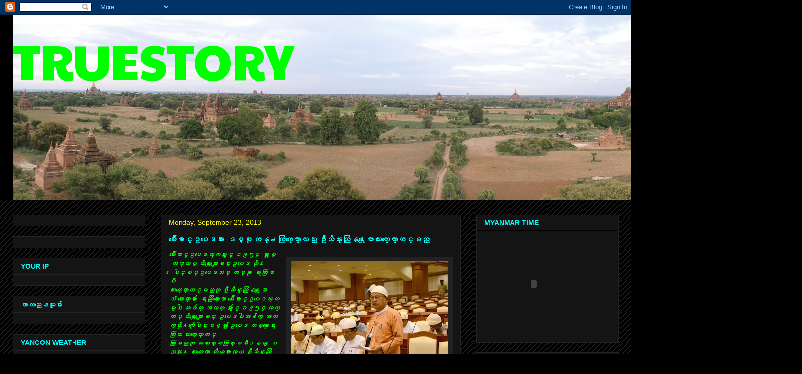

--- FILE ---
content_type: text/html; charset=UTF-8
request_url: https://winmyint.blogspot.com/2013/09/blog-post_6846.html
body_size: 27810
content:
<!DOCTYPE html>
<html class='v2' dir='ltr' lang='en'>
<head>
<link href='https://www.blogger.com/static/v1/widgets/335934321-css_bundle_v2.css' rel='stylesheet' type='text/css'/>
<meta content='width=1100' name='viewport'/>
<meta content='text/html; charset=UTF-8' http-equiv='Content-Type'/>
<meta content='blogger' name='generator'/>
<link href='https://winmyint.blogspot.com/favicon.ico' rel='icon' type='image/x-icon'/>
<link href='http://winmyint.blogspot.com/2013/09/blog-post_6846.html' rel='canonical'/>
<link rel="alternate" type="application/atom+xml" title="TRUESTORY - Atom" href="https://winmyint.blogspot.com/feeds/posts/default" />
<link rel="alternate" type="application/rss+xml" title="TRUESTORY - RSS" href="https://winmyint.blogspot.com/feeds/posts/default?alt=rss" />
<link rel="service.post" type="application/atom+xml" title="TRUESTORY - Atom" href="https://www.blogger.com/feeds/4967975746611959720/posts/default" />

<link rel="alternate" type="application/atom+xml" title="TRUESTORY - Atom" href="https://winmyint.blogspot.com/feeds/8392515018838365914/comments/default" />
<!--Can't find substitution for tag [blog.ieCssRetrofitLinks]-->
<link href='https://blogger.googleusercontent.com/img/b/R29vZ2xl/AVvXsEixlaVY2TC4JnRa2RQLHfhU0vU-999uSw4PpJ-1x2FCu0-zHwLJNE4SH_USMkGeXNemaw2UpRmRHViIu20FfQqqlZDhzzMRQ0RVjEasgR2jHJhi3Gjmnqt6hezfuxY7lSe6CtjnL4wyaT4H/s320/557213_416939611751083_1928865610_n.jpg' rel='image_src'/>
<meta content='http://winmyint.blogspot.com/2013/09/blog-post_6846.html' property='og:url'/>
<meta content='မ်ိဳးေစာင့္ဥပေဒအား  ေဒၚစု ကန္႕ကြက္ေသာ္လည္း ဦးသိန္းညြန႔္ေျပာလႊတ္ေတာ္တင္မည္' property='og:title'/>
<meta content='        မ်ိဳးေစာင့္ဥပေဒၾကမ္းႏွင့္  ၁၉၅၄ ခုႏွစ္    လက္ထပ္ ထိမ္းျမားျခင္းဥပေဒ တို႔    ေပါင္းစပ္ဥပေဒသစ္ တစ္ခု  ေရးဆြဲၿပီး    လႊတ္ေတာ္တင္မည္ဟု ဦ...' property='og:description'/>
<meta content='https://blogger.googleusercontent.com/img/b/R29vZ2xl/AVvXsEixlaVY2TC4JnRa2RQLHfhU0vU-999uSw4PpJ-1x2FCu0-zHwLJNE4SH_USMkGeXNemaw2UpRmRHViIu20FfQqqlZDhzzMRQ0RVjEasgR2jHJhi3Gjmnqt6hezfuxY7lSe6CtjnL4wyaT4H/w1200-h630-p-k-no-nu/557213_416939611751083_1928865610_n.jpg' property='og:image'/>
<title>TRUESTORY: မ&#4154;&#4141;&#4147;&#4152;&#4145;စ&#4140;င&#4151;&#4153;ဥပ&#4145;ဒအ&#4140;&#4152;  &#4145;ဒၚစ&#4143; ကန&#4153;႕က&#4156;က&#4153;&#4145;သ&#4140;&#4153;လည&#4153;&#4152; ဦ&#4152;သ&#4141;န&#4153;&#4152;ည&#4156;န႔&#4153;&#4145;&#4155;ပ&#4140;လ&#4234;တ&#4153;&#4145;တ&#4140;&#4153;တင&#4153;မည&#4153;</title>
<style type='text/css'>@font-face{font-family:'Paytone One';font-style:normal;font-weight:400;font-display:swap;src:url(//fonts.gstatic.com/s/paytoneone/v25/0nksC9P7MfYHj2oFtYm2ChTigPvfiwq-FQc.woff2)format('woff2');unicode-range:U+0102-0103,U+0110-0111,U+0128-0129,U+0168-0169,U+01A0-01A1,U+01AF-01B0,U+0300-0301,U+0303-0304,U+0308-0309,U+0323,U+0329,U+1EA0-1EF9,U+20AB;}@font-face{font-family:'Paytone One';font-style:normal;font-weight:400;font-display:swap;src:url(//fonts.gstatic.com/s/paytoneone/v25/0nksC9P7MfYHj2oFtYm2ChTjgPvfiwq-FQc.woff2)format('woff2');unicode-range:U+0100-02BA,U+02BD-02C5,U+02C7-02CC,U+02CE-02D7,U+02DD-02FF,U+0304,U+0308,U+0329,U+1D00-1DBF,U+1E00-1E9F,U+1EF2-1EFF,U+2020,U+20A0-20AB,U+20AD-20C0,U+2113,U+2C60-2C7F,U+A720-A7FF;}@font-face{font-family:'Paytone One';font-style:normal;font-weight:400;font-display:swap;src:url(//fonts.gstatic.com/s/paytoneone/v25/0nksC9P7MfYHj2oFtYm2ChTtgPvfiwq-.woff2)format('woff2');unicode-range:U+0000-00FF,U+0131,U+0152-0153,U+02BB-02BC,U+02C6,U+02DA,U+02DC,U+0304,U+0308,U+0329,U+2000-206F,U+20AC,U+2122,U+2191,U+2193,U+2212,U+2215,U+FEFF,U+FFFD;}</style>
<style id='page-skin-1' type='text/css'><!--
/*
-----------------------------------------------
Blogger Template Style
Name:     Awesome Inc.
Designer: Tina Chen
URL:      tinachen.org
----------------------------------------------- */
/* Content
----------------------------------------------- */
body {
font: normal normal 13px Arial, Tahoma, Helvetica, FreeSans, sans-serif;
color: #00ffff;
background: #000000 url(//www.blogblog.com/1kt/awesomeinc/body_background_dark.png) repeat scroll top left;
}
html body .content-outer {
min-width: 0;
max-width: 100%;
width: 100%;
}
a:link {
text-decoration: none;
color: #888888;
}
a:visited {
text-decoration: none;
color: #444444;
}
a:hover {
text-decoration: underline;
color: #cccccc;
}
.body-fauxcolumn-outer .cap-top {
position: absolute;
z-index: 1;
height: 276px;
width: 100%;
background: transparent url(//www.blogblog.com/1kt/awesomeinc/body_gradient_dark.png) repeat-x scroll top left;
_background-image: none;
}
/* Columns
----------------------------------------------- */
.content-inner {
padding: 0;
}
.header-inner .section {
margin: 0 16px;
}
.tabs-inner .section {
margin: 0 16px;
}
.main-inner {
padding-top: 30px;
}
.main-inner .column-center-inner,
.main-inner .column-left-inner,
.main-inner .column-right-inner {
padding: 0 5px;
}
*+html body .main-inner .column-center-inner {
margin-top: -30px;
}
#layout .main-inner .column-center-inner {
margin-top: 0;
}
/* Header
----------------------------------------------- */
.header-outer {
margin: 0 0 0 0;
background: #000000 none repeat scroll 0 0;
}
.Header h1 {
font: normal normal 100px Paytone One;
color: #00ff00;
text-shadow: 0 0 -1px #000000;
}
.Header h1 a {
color: #00ff00;
}
.Header .description {
font: normal normal 14px Arial, Tahoma, Helvetica, FreeSans, sans-serif;
color: #00ffff;
}
.header-inner .Header .titlewrapper,
.header-inner .Header .descriptionwrapper {
padding-left: 0;
padding-right: 0;
margin-bottom: 0;
}
.header-inner .Header .titlewrapper {
padding-top: 22px;
}
/* Tabs
----------------------------------------------- */
.tabs-outer {
overflow: hidden;
position: relative;
background: #141414 none repeat scroll 0 0;
}
#layout .tabs-outer {
overflow: visible;
}
.tabs-cap-top, .tabs-cap-bottom {
position: absolute;
width: 100%;
border-top: 1px solid #222222;
}
.tabs-cap-bottom {
bottom: 0;
}
.tabs-inner .widget li a {
display: inline-block;
margin: 0;
padding: .6em 1.5em;
font: normal bold 14px Arial, Tahoma, Helvetica, FreeSans, sans-serif;
color: #00ffff;
border-top: 1px solid #222222;
border-bottom: 1px solid #222222;
border-left: 1px solid #222222;
height: 16px;
line-height: 16px;
}
.tabs-inner .widget li:last-child a {
border-right: 1px solid #222222;
}
.tabs-inner .widget li.selected a, .tabs-inner .widget li a:hover {
background: #444444 none repeat-x scroll 0 -100px;
color: #00ffff;
}
/* Headings
----------------------------------------------- */
h2 {
font: normal bold 14px Arial, Tahoma, Helvetica, FreeSans, sans-serif;
color: #00ffff;
}
/* Widgets
----------------------------------------------- */
.main-inner .section {
margin: 0 27px;
padding: 0;
}
.main-inner .column-left-outer,
.main-inner .column-right-outer {
margin-top: 0;
}
#layout .main-inner .column-left-outer,
#layout .main-inner .column-right-outer {
margin-top: 0;
}
.main-inner .column-left-inner,
.main-inner .column-right-inner {
background: transparent none repeat 0 0;
-moz-box-shadow: 0 0 0 rgba(0, 0, 0, .2);
-webkit-box-shadow: 0 0 0 rgba(0, 0, 0, .2);
-goog-ms-box-shadow: 0 0 0 rgba(0, 0, 0, .2);
box-shadow: 0 0 0 rgba(0, 0, 0, .2);
-moz-border-radius: 0;
-webkit-border-radius: 0;
-goog-ms-border-radius: 0;
border-radius: 0;
}
#layout .main-inner .column-left-inner,
#layout .main-inner .column-right-inner {
margin-top: 0;
}
.sidebar .widget {
font: normal normal 14px Arial, Tahoma, Helvetica, FreeSans, sans-serif;
color: #ffff00;
}
.sidebar .widget a:link {
color: #00ffff;
}
.sidebar .widget a:visited {
color: #444444;
}
.sidebar .widget a:hover {
color: #cccccc;
}
.sidebar .widget h2 {
text-shadow: 0 0 -1px #000000;
}
.main-inner .widget {
background-color: #141414;
border: 1px solid #222222;
padding: 0 15px 15px;
margin: 20px -16px;
-moz-box-shadow: 0 0 0 rgba(0, 0, 0, .2);
-webkit-box-shadow: 0 0 0 rgba(0, 0, 0, .2);
-goog-ms-box-shadow: 0 0 0 rgba(0, 0, 0, .2);
box-shadow: 0 0 0 rgba(0, 0, 0, .2);
-moz-border-radius: 0;
-webkit-border-radius: 0;
-goog-ms-border-radius: 0;
border-radius: 0;
}
.main-inner .widget h2 {
margin: 0 -15px;
padding: .6em 15px .5em;
border-bottom: 1px solid #000000;
}
.footer-inner .widget h2 {
padding: 0 0 .4em;
border-bottom: 1px solid #000000;
}
.main-inner .widget h2 + div, .footer-inner .widget h2 + div {
border-top: 1px solid #222222;
padding-top: 8px;
}
.main-inner .widget .widget-content {
margin: 0 -15px;
padding: 7px 15px 0;
}
.main-inner .widget ul, .main-inner .widget #ArchiveList ul.flat {
margin: -8px -15px 0;
padding: 0;
list-style: none;
}
.main-inner .widget #ArchiveList {
margin: -8px 0 0;
}
.main-inner .widget ul li, .main-inner .widget #ArchiveList ul.flat li {
padding: .5em 15px;
text-indent: 0;
color: #ffff00;
border-top: 1px solid #222222;
border-bottom: 1px solid #000000;
}
.main-inner .widget #ArchiveList ul li {
padding-top: .25em;
padding-bottom: .25em;
}
.main-inner .widget ul li:first-child, .main-inner .widget #ArchiveList ul.flat li:first-child {
border-top: none;
}
.main-inner .widget ul li:last-child, .main-inner .widget #ArchiveList ul.flat li:last-child {
border-bottom: none;
}
.post-body {
position: relative;
}
.main-inner .widget .post-body ul {
padding: 0 2.5em;
margin: .5em 0;
list-style: disc;
}
.main-inner .widget .post-body ul li {
padding: 0.25em 0;
margin-bottom: .25em;
color: #00ffff;
border: none;
}
.footer-inner .widget ul {
padding: 0;
list-style: none;
}
.widget .zippy {
color: #ffff00;
}
/* Posts
----------------------------------------------- */
body .main-inner .Blog {
padding: 0;
margin-bottom: 1em;
background-color: transparent;
border: none;
-moz-box-shadow: 0 0 0 rgba(0, 0, 0, 0);
-webkit-box-shadow: 0 0 0 rgba(0, 0, 0, 0);
-goog-ms-box-shadow: 0 0 0 rgba(0, 0, 0, 0);
box-shadow: 0 0 0 rgba(0, 0, 0, 0);
}
.main-inner .section:last-child .Blog:last-child {
padding: 0;
margin-bottom: 1em;
}
.main-inner .widget h2.date-header {
margin: 0 -15px 1px;
padding: 0 0 0 0;
font: normal normal 14px Arial, Tahoma, Helvetica, FreeSans, sans-serif;
color: #ffff00;
background: transparent none no-repeat scroll top left;
border-top: 0 solid #222222;
border-bottom: 1px solid #000000;
-moz-border-radius-topleft: 0;
-moz-border-radius-topright: 0;
-webkit-border-top-left-radius: 0;
-webkit-border-top-right-radius: 0;
border-top-left-radius: 0;
border-top-right-radius: 0;
position: static;
bottom: 100%;
right: 15px;
text-shadow: 0 0 -1px #000000;
}
.main-inner .widget h2.date-header span {
font: normal normal 14px Arial, Tahoma, Helvetica, FreeSans, sans-serif;
display: block;
padding: .5em 15px;
border-left: 0 solid #222222;
border-right: 0 solid #222222;
}
.date-outer {
position: relative;
margin: 30px 0 20px;
padding: 0 15px;
background-color: #141414;
border: 1px solid #222222;
-moz-box-shadow: 0 0 0 rgba(0, 0, 0, .2);
-webkit-box-shadow: 0 0 0 rgba(0, 0, 0, .2);
-goog-ms-box-shadow: 0 0 0 rgba(0, 0, 0, .2);
box-shadow: 0 0 0 rgba(0, 0, 0, .2);
-moz-border-radius: 0;
-webkit-border-radius: 0;
-goog-ms-border-radius: 0;
border-radius: 0;
}
.date-outer:first-child {
margin-top: 0;
}
.date-outer:last-child {
margin-bottom: 20px;
-moz-border-radius-bottomleft: 0;
-moz-border-radius-bottomright: 0;
-webkit-border-bottom-left-radius: 0;
-webkit-border-bottom-right-radius: 0;
-goog-ms-border-bottom-left-radius: 0;
-goog-ms-border-bottom-right-radius: 0;
border-bottom-left-radius: 0;
border-bottom-right-radius: 0;
}
.date-posts {
margin: 0 -15px;
padding: 0 15px;
clear: both;
}
.post-outer, .inline-ad {
border-top: 1px solid #222222;
margin: 0 -15px;
padding: 15px 15px;
}
.post-outer {
padding-bottom: 10px;
}
.post-outer:first-child {
padding-top: 0;
border-top: none;
}
.post-outer:last-child, .inline-ad:last-child {
border-bottom: none;
}
.post-body {
position: relative;
}
.post-body img {
padding: 8px;
background: #222222;
border: 1px solid transparent;
-moz-box-shadow: 0 0 0 rgba(0, 0, 0, .2);
-webkit-box-shadow: 0 0 0 rgba(0, 0, 0, .2);
box-shadow: 0 0 0 rgba(0, 0, 0, .2);
-moz-border-radius: 0;
-webkit-border-radius: 0;
border-radius: 0;
}
h3.post-title, h4 {
font: normal bold 16px Arial, Tahoma, Helvetica, FreeSans, sans-serif;
color: #00ffff;
}
h3.post-title a {
font: normal bold 16px Arial, Tahoma, Helvetica, FreeSans, sans-serif;
color: #00ffff;
}
h3.post-title a:hover {
color: #cccccc;
text-decoration: underline;
}
.post-header {
margin: 0 0 1em;
}
.post-body {
line-height: 1.4;
}
.post-outer h2 {
color: #00ffff;
}
.post-footer {
margin: 1.5em 0 0;
}
#blog-pager {
padding: 15px;
font-size: 120%;
background-color: #141414;
border: 1px solid #222222;
-moz-box-shadow: 0 0 0 rgba(0, 0, 0, .2);
-webkit-box-shadow: 0 0 0 rgba(0, 0, 0, .2);
-goog-ms-box-shadow: 0 0 0 rgba(0, 0, 0, .2);
box-shadow: 0 0 0 rgba(0, 0, 0, .2);
-moz-border-radius: 0;
-webkit-border-radius: 0;
-goog-ms-border-radius: 0;
border-radius: 0;
-moz-border-radius-topleft: 0;
-moz-border-radius-topright: 0;
-webkit-border-top-left-radius: 0;
-webkit-border-top-right-radius: 0;
-goog-ms-border-top-left-radius: 0;
-goog-ms-border-top-right-radius: 0;
border-top-left-radius: 0;
border-top-right-radius-topright: 0;
margin-top: 1em;
}
.blog-feeds, .post-feeds {
margin: 1em 0;
text-align: center;
color: #00ffff;
}
.blog-feeds a, .post-feeds a {
color: #888888;
}
.blog-feeds a:visited, .post-feeds a:visited {
color: #444444;
}
.blog-feeds a:hover, .post-feeds a:hover {
color: #cccccc;
}
.post-outer .comments {
margin-top: 2em;
}
/* Comments
----------------------------------------------- */
.comments .comments-content .icon.blog-author {
background-repeat: no-repeat;
background-image: url([data-uri]);
}
.comments .comments-content .loadmore a {
border-top: 1px solid #222222;
border-bottom: 1px solid #222222;
}
.comments .continue {
border-top: 2px solid #222222;
}
/* Footer
----------------------------------------------- */
.footer-outer {
margin: -0 0 -1px;
padding: 0 0 0;
color: #00ffff;
overflow: hidden;
}
.footer-fauxborder-left {
border-top: 1px solid #222222;
background: #141414 none repeat scroll 0 0;
-moz-box-shadow: 0 0 0 rgba(0, 0, 0, .2);
-webkit-box-shadow: 0 0 0 rgba(0, 0, 0, .2);
-goog-ms-box-shadow: 0 0 0 rgba(0, 0, 0, .2);
box-shadow: 0 0 0 rgba(0, 0, 0, .2);
margin: 0 -0;
}
/* Mobile
----------------------------------------------- */
body.mobile {
background-size: auto;
}
.mobile .body-fauxcolumn-outer {
background: transparent none repeat scroll top left;
}
*+html body.mobile .main-inner .column-center-inner {
margin-top: 0;
}
.mobile .main-inner .widget {
padding: 0 0 15px;
}
.mobile .main-inner .widget h2 + div,
.mobile .footer-inner .widget h2 + div {
border-top: none;
padding-top: 0;
}
.mobile .footer-inner .widget h2 {
padding: 0.5em 0;
border-bottom: none;
}
.mobile .main-inner .widget .widget-content {
margin: 0;
padding: 7px 0 0;
}
.mobile .main-inner .widget ul,
.mobile .main-inner .widget #ArchiveList ul.flat {
margin: 0 -15px 0;
}
.mobile .main-inner .widget h2.date-header {
right: 0;
}
.mobile .date-header span {
padding: 0.4em 0;
}
.mobile .date-outer:first-child {
margin-bottom: 0;
border: 1px solid #222222;
-moz-border-radius-topleft: 0;
-moz-border-radius-topright: 0;
-webkit-border-top-left-radius: 0;
-webkit-border-top-right-radius: 0;
-goog-ms-border-top-left-radius: 0;
-goog-ms-border-top-right-radius: 0;
border-top-left-radius: 0;
border-top-right-radius: 0;
}
.mobile .date-outer {
border-color: #222222;
border-width: 0 1px 1px;
}
.mobile .date-outer:last-child {
margin-bottom: 0;
}
.mobile .main-inner {
padding: 0;
}
.mobile .header-inner .section {
margin: 0;
}
.mobile .post-outer, .mobile .inline-ad {
padding: 5px 0;
}
.mobile .tabs-inner .section {
margin: 0 10px;
}
.mobile .main-inner .widget h2 {
margin: 0;
padding: 0;
}
.mobile .main-inner .widget h2.date-header span {
padding: 0;
}
.mobile .main-inner .widget .widget-content {
margin: 0;
padding: 7px 0 0;
}
.mobile #blog-pager {
border: 1px solid transparent;
background: #141414 none repeat scroll 0 0;
}
.mobile .main-inner .column-left-inner,
.mobile .main-inner .column-right-inner {
background: transparent none repeat 0 0;
-moz-box-shadow: none;
-webkit-box-shadow: none;
-goog-ms-box-shadow: none;
box-shadow: none;
}
.mobile .date-posts {
margin: 0;
padding: 0;
}
.mobile .footer-fauxborder-left {
margin: 0;
border-top: inherit;
}
.mobile .main-inner .section:last-child .Blog:last-child {
margin-bottom: 0;
}
.mobile-index-contents {
color: #00ffff;
}
.mobile .mobile-link-button {
background: #888888 none repeat scroll 0 0;
}
.mobile-link-button a:link, .mobile-link-button a:visited {
color: #ffffff;
}
.mobile .tabs-inner .PageList .widget-content {
background: transparent;
border-top: 1px solid;
border-color: #222222;
color: #00ffff;
}
.mobile .tabs-inner .PageList .widget-content .pagelist-arrow {
border-left: 1px solid #222222;
}

--></style>
<style id='template-skin-1' type='text/css'><!--
body {
min-width: 1260px;
}
.content-outer, .content-fauxcolumn-outer, .region-inner {
min-width: 1260px;
max-width: 1260px;
_width: 1260px;
}
.main-inner .columns {
padding-left: 300px;
padding-right: 320px;
}
.main-inner .fauxcolumn-center-outer {
left: 300px;
right: 320px;
/* IE6 does not respect left and right together */
_width: expression(this.parentNode.offsetWidth -
parseInt("300px") -
parseInt("320px") + 'px');
}
.main-inner .fauxcolumn-left-outer {
width: 300px;
}
.main-inner .fauxcolumn-right-outer {
width: 320px;
}
.main-inner .column-left-outer {
width: 300px;
right: 100%;
margin-left: -300px;
}
.main-inner .column-right-outer {
width: 320px;
margin-right: -320px;
}
#layout {
min-width: 0;
}
#layout .content-outer {
min-width: 0;
width: 800px;
}
#layout .region-inner {
min-width: 0;
width: auto;
}
body#layout div.add_widget {
padding: 8px;
}
body#layout div.add_widget a {
margin-left: 32px;
}
--></style>
<link href='https://www.blogger.com/dyn-css/authorization.css?targetBlogID=4967975746611959720&amp;zx=233675c9-eecd-41f4-a7fe-d290de40838c' media='none' onload='if(media!=&#39;all&#39;)media=&#39;all&#39;' rel='stylesheet'/><noscript><link href='https://www.blogger.com/dyn-css/authorization.css?targetBlogID=4967975746611959720&amp;zx=233675c9-eecd-41f4-a7fe-d290de40838c' rel='stylesheet'/></noscript>
<meta name='google-adsense-platform-account' content='ca-host-pub-1556223355139109'/>
<meta name='google-adsense-platform-domain' content='blogspot.com'/>

</head>
<body class='loading variant-dark'>
<div class='navbar section' id='navbar' name='Navbar'><div class='widget Navbar' data-version='1' id='Navbar1'><script type="text/javascript">
    function setAttributeOnload(object, attribute, val) {
      if(window.addEventListener) {
        window.addEventListener('load',
          function(){ object[attribute] = val; }, false);
      } else {
        window.attachEvent('onload', function(){ object[attribute] = val; });
      }
    }
  </script>
<div id="navbar-iframe-container"></div>
<script type="text/javascript" src="https://apis.google.com/js/platform.js"></script>
<script type="text/javascript">
      gapi.load("gapi.iframes:gapi.iframes.style.bubble", function() {
        if (gapi.iframes && gapi.iframes.getContext) {
          gapi.iframes.getContext().openChild({
              url: 'https://www.blogger.com/navbar/4967975746611959720?po\x3d8392515018838365914\x26origin\x3dhttps://winmyint.blogspot.com',
              where: document.getElementById("navbar-iframe-container"),
              id: "navbar-iframe"
          });
        }
      });
    </script><script type="text/javascript">
(function() {
var script = document.createElement('script');
script.type = 'text/javascript';
script.src = '//pagead2.googlesyndication.com/pagead/js/google_top_exp.js';
var head = document.getElementsByTagName('head')[0];
if (head) {
head.appendChild(script);
}})();
</script>
</div></div>
<div class='body-fauxcolumns'>
<div class='fauxcolumn-outer body-fauxcolumn-outer'>
<div class='cap-top'>
<div class='cap-left'></div>
<div class='cap-right'></div>
</div>
<div class='fauxborder-left'>
<div class='fauxborder-right'></div>
<div class='fauxcolumn-inner'>
</div>
</div>
<div class='cap-bottom'>
<div class='cap-left'></div>
<div class='cap-right'></div>
</div>
</div>
</div>
<div class='content'>
<div class='content-fauxcolumns'>
<div class='fauxcolumn-outer content-fauxcolumn-outer'>
<div class='cap-top'>
<div class='cap-left'></div>
<div class='cap-right'></div>
</div>
<div class='fauxborder-left'>
<div class='fauxborder-right'></div>
<div class='fauxcolumn-inner'>
</div>
</div>
<div class='cap-bottom'>
<div class='cap-left'></div>
<div class='cap-right'></div>
</div>
</div>
</div>
<div class='content-outer'>
<div class='content-cap-top cap-top'>
<div class='cap-left'></div>
<div class='cap-right'></div>
</div>
<div class='fauxborder-left content-fauxborder-left'>
<div class='fauxborder-right content-fauxborder-right'></div>
<div class='content-inner'>
<header>
<div class='header-outer'>
<div class='header-cap-top cap-top'>
<div class='cap-left'></div>
<div class='cap-right'></div>
</div>
<div class='fauxborder-left header-fauxborder-left'>
<div class='fauxborder-right header-fauxborder-right'></div>
<div class='region-inner header-inner'>
<div class='header section' id='header' name='Header'><div class='widget Header' data-version='1' id='Header1'>
<div id='header-inner' style='background-image: url("https://blogger.googleusercontent.com/img/b/R29vZ2xl/AVvXsEjeaLOKQlOEMdss_q7erjdyH2i6AiWuCZPojGhrDMTrmBxbAI5ozNWoPn_WFh5ofiYhVLHfn5yc7g6fzNzMF7_hpFnrATJxt9eBpG5jaCJb1wOPosum2qhhkmBhnS1T9QONOoGFIkLm_Q/s1600/Bagan-Myanmar-panorama.jpg"); background-position: left; width: 1600px; min-height: 376px; _height: 376px; background-repeat: no-repeat; '>
<div class='titlewrapper' style='background: transparent'>
<h1 class='title' style='background: transparent; border-width: 0px'>
<a href='https://winmyint.blogspot.com/'>
TRUESTORY
</a>
</h1>
</div>
<div class='descriptionwrapper'>
<p class='description'><span>
</span></p>
</div>
</div>
</div></div>
</div>
</div>
<div class='header-cap-bottom cap-bottom'>
<div class='cap-left'></div>
<div class='cap-right'></div>
</div>
</div>
</header>
<div class='tabs-outer'>
<div class='tabs-cap-top cap-top'>
<div class='cap-left'></div>
<div class='cap-right'></div>
</div>
<div class='fauxborder-left tabs-fauxborder-left'>
<div class='fauxborder-right tabs-fauxborder-right'></div>
<div class='region-inner tabs-inner'>
<div class='tabs no-items section' id='crosscol' name='Cross-Column'></div>
<div class='tabs no-items section' id='crosscol-overflow' name='Cross-Column 2'></div>
</div>
</div>
<div class='tabs-cap-bottom cap-bottom'>
<div class='cap-left'></div>
<div class='cap-right'></div>
</div>
</div>
<div class='main-outer'>
<div class='main-cap-top cap-top'>
<div class='cap-left'></div>
<div class='cap-right'></div>
</div>
<div class='fauxborder-left main-fauxborder-left'>
<div class='fauxborder-right main-fauxborder-right'></div>
<div class='region-inner main-inner'>
<div class='columns fauxcolumns'>
<div class='fauxcolumn-outer fauxcolumn-center-outer'>
<div class='cap-top'>
<div class='cap-left'></div>
<div class='cap-right'></div>
</div>
<div class='fauxborder-left'>
<div class='fauxborder-right'></div>
<div class='fauxcolumn-inner'>
</div>
</div>
<div class='cap-bottom'>
<div class='cap-left'></div>
<div class='cap-right'></div>
</div>
</div>
<div class='fauxcolumn-outer fauxcolumn-left-outer'>
<div class='cap-top'>
<div class='cap-left'></div>
<div class='cap-right'></div>
</div>
<div class='fauxborder-left'>
<div class='fauxborder-right'></div>
<div class='fauxcolumn-inner'>
</div>
</div>
<div class='cap-bottom'>
<div class='cap-left'></div>
<div class='cap-right'></div>
</div>
</div>
<div class='fauxcolumn-outer fauxcolumn-right-outer'>
<div class='cap-top'>
<div class='cap-left'></div>
<div class='cap-right'></div>
</div>
<div class='fauxborder-left'>
<div class='fauxborder-right'></div>
<div class='fauxcolumn-inner'>
</div>
</div>
<div class='cap-bottom'>
<div class='cap-left'></div>
<div class='cap-right'></div>
</div>
</div>
<!-- corrects IE6 width calculation -->
<div class='columns-inner'>
<div class='column-center-outer'>
<div class='column-center-inner'>
<div class='main section' id='main' name='Main'><div class='widget Blog' data-version='1' id='Blog1'>
<div class='blog-posts hfeed'>

          <div class="date-outer">
        
<h2 class='date-header'><span>Monday, September 23, 2013</span></h2>

          <div class="date-posts">
        
<div class='post-outer'>
<div class='post hentry uncustomized-post-template' itemprop='blogPost' itemscope='itemscope' itemtype='http://schema.org/BlogPosting'>
<meta content='https://blogger.googleusercontent.com/img/b/R29vZ2xl/AVvXsEixlaVY2TC4JnRa2RQLHfhU0vU-999uSw4PpJ-1x2FCu0-zHwLJNE4SH_USMkGeXNemaw2UpRmRHViIu20FfQqqlZDhzzMRQ0RVjEasgR2jHJhi3Gjmnqt6hezfuxY7lSe6CtjnL4wyaT4H/s320/557213_416939611751083_1928865610_n.jpg' itemprop='image_url'/>
<meta content='4967975746611959720' itemprop='blogId'/>
<meta content='8392515018838365914' itemprop='postId'/>
<a name='8392515018838365914'></a>
<h3 class='post-title entry-title' itemprop='name'>
မ&#4154;&#4141;&#4147;&#4152;&#4145;စ&#4140;င&#4151;&#4153;ဥပ&#4145;ဒအ&#4140;&#4152;  &#4145;ဒၚစ&#4143; ကန&#4153;႕က&#4156;က&#4153;&#4145;သ&#4140;&#4153;လည&#4153;&#4152; ဦ&#4152;သ&#4141;န&#4153;&#4152;ည&#4156;န႔&#4153;&#4145;&#4155;ပ&#4140;လ&#4234;တ&#4153;&#4145;တ&#4140;&#4153;တင&#4153;မည&#4153;
</h3>
<div class='post-header'>
<div class='post-header-line-1'></div>
</div>
<div class='post-body entry-content' id='post-body-8392515018838365914' itemprop='description articleBody'>
<div dir="ltr" style="text-align: left;" trbidi="on">
<h3 class="post-title entry-title">

</h3>
<div class="postmeta-primary">
<span class="meta_date"></span><span class="meta_comments"><a href="http://www.mmdailystar.com/2013/09/blog-post_7147.html#comment-form"></a></span>
</div>
<div style="text-align: left;">
<a href="https://blogger.googleusercontent.com/img/b/R29vZ2xl/AVvXsEixlaVY2TC4JnRa2RQLHfhU0vU-999uSw4PpJ-1x2FCu0-zHwLJNE4SH_USMkGeXNemaw2UpRmRHViIu20FfQqqlZDhzzMRQ0RVjEasgR2jHJhi3Gjmnqt6hezfuxY7lSe6CtjnL4wyaT4H/s1600/557213_416939611751083_1928865610_n.jpg" imageanchor="1" style="clear: right; float: right; margin-bottom: 1em; margin-left: 1em;"></a><a href="https://blogger.googleusercontent.com/img/b/R29vZ2xl/AVvXsEixlaVY2TC4JnRa2RQLHfhU0vU-999uSw4PpJ-1x2FCu0-zHwLJNE4SH_USMkGeXNemaw2UpRmRHViIu20FfQqqlZDhzzMRQ0RVjEasgR2jHJhi3Gjmnqt6hezfuxY7lSe6CtjnL4wyaT4H/s1600/557213_416939611751083_1928865610_n.jpg" imageanchor="1" style="clear: right; float: right; margin-bottom: 1em; margin-left: 1em;"><img border="0" height="210" src="https://blogger.googleusercontent.com/img/b/R29vZ2xl/AVvXsEixlaVY2TC4JnRa2RQLHfhU0vU-999uSw4PpJ-1x2FCu0-zHwLJNE4SH_USMkGeXNemaw2UpRmRHViIu20FfQqqlZDhzzMRQ0RVjEasgR2jHJhi3Gjmnqt6hezfuxY7lSe6CtjnL4wyaT4H/s320/557213_416939611751083_1928865610_n.jpg" style="cursor: move;" width="320" /></a><span style="color: lime;"><i><b><span class="fbPhotosPhotoCaption" data-ft="{&quot;type&quot;:45,&quot;tn&quot;:&quot;*G&quot;}" id="fbPhotoSnowliftCaption" tabindex="0"><span class="hasCaption">မ&#4154;&#4141;&#4147;&#4152;&#4145;စ&#4140;င&#4151;&#4153;ဥပ&#4145;ဒၾကမ&#4153;&#4152;&#4239;&#4157;င&#4151;&#4153;
 ၁၉၅၄ ခ&#4143;&#4239;&#4157;စ&#4153;</span></span></b></i></span></div>
<div style="text-align: left;">
<span style="color: lime;"><i><b><span class="fbPhotosPhotoCaption" data-ft="{&quot;type&quot;:45,&quot;tn&quot;:&quot;*G&quot;}" id="fbPhotoSnowliftCaption" tabindex="0"><span class="hasCaption">&nbsp;လက&#4153;ထပ&#4153; ထ&#4141;မ&#4153;&#4152;&#4155;မ&#4140;&#4152;&#4155;ခင&#4153;&#4152;ဥပ&#4145;ဒ တ&#4141;&#4143;႔</span></span></b></i></span></div>
<div style="text-align: left;">
<span style="color: lime;"><i><b><span class="fbPhotosPhotoCaption" data-ft="{&quot;type&quot;:45,&quot;tn&quot;:&quot;*G&quot;}" id="fbPhotoSnowliftCaption" tabindex="0"><span class="hasCaption">&nbsp;&#4145;ပ&#4139;င&#4153;&#4152;စပ&#4153;ဥပ&#4145;ဒသစ&#4153; တစ&#4153;ခ&#4143; 
&#4145;ရ&#4152;ဆ&#4156;&#4146;ၿပ&#4142;&#4152;&nbsp;</span></span></b></i></span></div>
<div style="text-align: left;">
<span style="color: lime;"><i><b><span class="fbPhotosPhotoCaption" data-ft="{&quot;type&quot;:45,&quot;tn&quot;:&quot;*G&quot;}" id="fbPhotoSnowliftCaption" tabindex="0"><span class="hasCaption">လ&#4234;တ&#4153;&#4145;တ&#4140;&#4153;တင&#4153;မည&#4153;ဟ&#4143; ဦ&#4152;သ&#4141;န&#4153;&#4152;ည&#4156;န႔&#4153;&#4145;&#4155;ပ&#4140;<br />   <span class="text_exposed_show">
 သ&#4150; ဃ&#4140;&#4145;တ&#4140;&#4153;မ&#4154;&#4140;&#4152; &#4145;ရ&#4152;ဆ&#4156;&#4146;ထ&#4140;&#4152;&#4145;သ&#4140; မ&#4154;&#4141;&#4147;&#4152;&#4145;စ&#4140;င&#4151;&#4153;ဥပ&#4145;ဒၾကမ&#4153;&#4152;ပ&#4139; အခ&#4154;က&#4153; အလက&#4153; မ&#4154;&#4140;&#4152;&#4239;&#4157;င&#4151;&#4153; 
၁၉၅၄လက&#4153;ထပ&#4153; ထ&#4141;မ&#4153;&#4152;&#4155;မ&#4140;&#4152;&#4155;ခင&#4153;&#4152; ဥပ&#4145;ဒပ&#4139;အခ&#4154;က&#4153; အလက&#4153;တ&#4141;&#4143;႔က&#4141;&#4143;&#4145;ပ&#4139;င&#4153;&#4152;စပ&#4153; &#4173;ဥပ&#4145;ဒ 
တစ&#4153;ခ&#4143;&#4145;ရ&#4152;ဆ&#4156;&#4146;က&#4140; လ&#4234;တ&#4153;&#4145;တ&#4140;&#4153;တင&#4153; </span></span></span></b></i></span><br />
<a name="more"></a><span style="color: lime;"><i><b><span class="fbPhotosPhotoCaption" data-ft="{&quot;type&quot;:45,&quot;tn&quot;:&quot;*G&quot;}" id="fbPhotoSnowliftCaption" tabindex="0"><span class="hasCaption"><span class="text_exposed_show">သ&#4156;&#4140;&#4152;မည&#4153;ဟ&#4143; သဃ&#4196;န&#4153;&#4152;ကၽ&#4156;န&#4153;&#4152;ၿမ&#4141;&#4147;႕နယ&#4153; 
&#4155;ပည&#4153;သ&#4144;႔ လ&#4234;တ&#4153;&#4145;တ&#4140;&#4153; က&#4141;&#4143;ယ&#4153;စ&#4140;&#4152;လ&#4157;ယ<wbr></wbr><span class="word_break"></span>&#4153; ဦ&#4152;သ&#4141;န&#4153;&#4152;ည&#4156;န႔&#4153;က &#4145;&#4155;ပ&#4140;သည&#4153;&#4171;<br /> 
 သဃ&#4196;န&#4153;&#4152;ကၽ&#4156;န&#4153;&#4152;ၿမ&#4141;&#4147;႕နယ&#4153; &#4155;ပည&#4153; သ&#4144;႔လ&#4234;တ&#4153;&#4145;တ&#4140;&#4153;က&#4141;&#4143;ယ&#4153;စ&#4140;&#4152;လ&#4157;ယ&#4153;ဦ&#4152; သ&#4141;န&#4153;&#4152;ည&#4156;န႔&#4153;က 
''၁၉၅၄ခ&#4143;&#4239;&#4157;စ&#4153; ဥပ&#4145;ဒ ဟ&#4140; &#4145;ခတ&#4153;က&#4140;လန&#4146;႔မ&#4145;လ&#4154;&#4140;&#4153;ည&#4142; &#4145;တ&#4140;&#4151;တ&#4146;&#4151;အတ&#4156;က&#4153; &#4145;&#4155;ပ&#4140;င&#4153;&#4152;က&#4141;&#4143;&#4145;&#4155;ပ&#4140;င&#4153;&#4152; 
ရမယ&#4153;&#4171; သ&#4150;ဃ&#4140;&#4145;တ&#4140;&#4153;&#4145;တ&#4156;ရ&#4146;&#4151; &#4145;စ တန&#4140;&#4145;တ&#4156;က&#4141;&#4143;လ&#4146; &#4155;ဖည&#4151;&#4153;စ&#4156;က&#4153;&#4145;ပ&#4152;ခ&#4154;င&#4153;တယ&#4153;&#4171;ဒ&#4139;&#4145;ၾက&#4140;င&#4151;&#4153; 
လ&#4144;႔အခ&#4156;င&#4151;&#4153;အ&#4145;ရ&#4152; လ&#4141;&#4143;႔ &#4145;&#4226;က&#4156;&#4152;&#4145;ၾက&#4140;&#4153;&#4145;န တ&#4146;&#4151;ပ&#4143;ဂ&#4194;&#4141;&#4147;လ&#4153;&#4145;တ&#4156;<wbr></wbr><span class="word_break"></span>
 လ&#4146; &#4145;မ&#4152;ခ&#4156;န&#4153;&#4152;မထ&#4143;တ&#4153;န&#4141;&#4143;င&#4153;&#4145;အ&#4140;င&#4153; ၁၉၅၄ ဥပ&#4145;ဒန&#4146;႔ သ&#4150;ဃ&#4140;&#4145;တ&#4140;&#4153;&#4145;တ&#4156; &#4145;ရ&#4152;ဆ&#4156;&#4146;တ&#4146;&#4151; 
ဥပ&#4145;ဒၾကမ&#4153;&#4152;တ&#4141;&#4143;႔က&#4141;&#4143; လ&#4141;&#4143; အပ&#4153;သလ&#4141;&#4143; &#4145;ပ&#4139;င&#4153;&#4152;စပ&#4153;ၿပ&#4142;&#4152; ဥပ&#4145;ဒ 
တစ&#4153;ခ&#4143;က&#4141;&#4143;တင&#4153;သ&#4156;&#4140;&#4152;မယ&#4153;''ဟ&#4143;&#4145;&#4155;ပ&#4140;<wbr></wbr><span class="word_break"></span> သည&#4153;&#4171;<br /> 
 ၂၀၀၈ ဖ&#4156;&#4146;႕စည&#4153;&#4152;ပ&#4143;&#4150;အ&#4145;&#4155;ခခ&#4150;ဥ ပ&#4145;ဒပ&#4139; အခန&#4153;&#4152;(၈) ပ&#4143;ဒ&#4153;မ ၃၆၁ အရ န&#4141;&#4143;င&#4153;င&#4150;&#4145;တ&#4140;&#4153;သည&#4153; 
ဗ&#4143;ဒၶဘ&#4140;သ&#4140; သ&#4140;သန&#4140;&#4145;တ&#4140;&#4153;က&#4141;&#4143; န&#4141;&#4143;င&#4153;င&#4150;&#4145;တ&#4140;&#4153;&#4175; န&#4141;&#4143;င&#4153;င&#4150;သ&#4140;&#4152; အမ&#4154;&#4140;&#4152;ဆ&#4143;&#4150;&#4152;က&#4141;&#4143;&#4152;က&#4156;ယ&#4153;ရ&#4140; 
&#4155;ဖစ&#4153;&#4145;သ&#4140; ဂ&#4143;ဏ&#4153;ထ&#4144;&#4152;ဝ&#4141;&#4145;သ သ&#4239;&#4157;င&#4151;&#4153; &#4155;ပည&#4151;&#4153;စ&#4143;&#4150;သည&#4151;&#4153; ဘ&#4140;သ&#4140; သ&#4140;သန&#4140; &#4155;ဖစ&#4153;သည&#4153;ဟ&#4143; 
န&#4141;&#4143;င&#4153;င&#4150;&#4145;တ&#4140;&#4153;ကအသ&#4141; အမ&#4157;တ&#4153;&#4155;ပ&#4147;သည&#4153;ဟ&#4144;&#4173; လည&#4153;&#4152;&#4145;က&#4140;င&#4153;&#4152;&#4170; ပ&#4143;ဒ&#4153;မ-၃၆၂ အရ န&#4141;&#4143;င&#4153;င&#4150;&#4145;တ&#4140;&#4153;သည&#4153; 
ခရစ&#4153;ယ&#4140;န&#4153;ဘ&#4140;သ&#4140; သ&#4140;သန&#4140;&#4170; အစၥလ&#4140;မ&#4153;ဘ&#4140;သ&#4140; သ&#4140;သန&#4140;&#4170; ဟ&#4141;&#4239;ၵ&#4148;ဘ&#4140;သ&#4140; သ&#4140;သန&#4140;&#4239;&#4157;င&#4151;&#4153; နတ&#4153; 
က&#4141;&#4143;&#4152;က&#4156;ယ&#4153;&#4145;သ&#4140;ဘ&#4140;သ&#4140;တ&#4141;&#4143;႔က&#4141;&#4143; ဤ ဖ&#4156;&#4146;႕စည&#4153;&#4152;ပ&#4143;&#4150;အ&#4145;&#4155;ခခ&#4150; ဥပ&#4145;ဒ အ&#4140;ဏ&#4140; တည&#4153;&#4145;သ&#4140;&#4145;န႔&#4172; 
န&#4141;&#4143;င&#4153;င&#4150;&#4145;တ&#4140;&#4153;တ&#4156;င&#4153; ရ&#4157;&#4141;&#4145;နၾက&#4145;သ&#4140; က&#4141;&#4143;&#4152;က&#4156;ယ&#4153;ရ&#4140;ဘ&#4140; သ&#4140;မ&#4154;&#4140;&#4152;ဟ&#4144;&#4173; အသ&#4141; အမ&#4157;တ&#4153;&#4155;ပ&#4147; သည&#4153;ဟ&#4144;&#4173; 
&#4155;ပ႒&#4140;န&#4153;&#4152;ထ&#4140;&#4152;သည&#4153;&#4171;<br />  ထ&#4141;&#4143;႔&#4145;ၾက&#4140;င&#4151;&#4153; ၂၀၀၈ဖ&#4156;&#4146;႕စည&#4153;&#4152; အ&#4143;ပ&#4153;ခ&#4154;&#4147;ပ&#4153;ပ&#4143;&#4150;အ&#4145;&#4155;ခခ&#4150;ဥပ&#4145;ဒ 
အခန&#4153;&#4152; (၈) ပ&#4143;ဒ&#4153;မ-၃၆၁ &#4239;&#4157;င&#4151;&#4153; ၃၆၂ တ&#4141;&#4143;႔ အရ ရဟန&#4153;&#4152;သ&#4150;ဃ&#4140;မ&#4154;&#4140;&#4152;&#4170; &#4155;ပည&#4153;သ&#4144;မ&#4154;&#4140;&#4152;လည&#4153;&#4152;&#4145;ထ&#4140;က&#4153;ခ&#4150;န&#4141;&#4143;င&#4153;&#4145;သ&#4140;လ&#4144;႔အခ&#4156;င&#4151;&#4153;အ&#4145;ရ&#4152;စ&#4150;&#4239;&#4232;န&#4153;&#4152;မ&#4154;&#4140;&#4152;&#4155;ဖင&#4151;&#4153;လည&#4153;&#4152; &#4145;ထ&#4140;က&#4153;&#4155; ပ &#4173;မရန&#4141;&#4143;င&#4153;&#4145;သ&#4140; 
ဥပ&#4145;ဒ တစ&#4153;ခ&#4143;&#4155;ဖစ&#4153;ရန&#4153;အတ&#4156;က&#4153; ယင&#4153;&#4152;ဥပ &#4145;ဒ&#4239;&#4157;င&#4151;&#4153;ဥပ&#4145;ဒၾကမ&#4153;&#4152;&#4239;&#4157;စ&#4153;ခ&#4143; က&#4141;&#4143; &#4145;ပ&#4139;င&#4153;&#4152; စပ&#4153;က&#4140; 
ဥပ&#4145;ဒတစ&#4153;ခ&#4143;&#4145;ပၚ&#4145;ပ&#4139;က&#4153; လ&#4140;ရန&#4153;က&#4141;&#4143;င&#4153;တ&#4156;ယ&#4153;သ&#4156;&#4140;&#4152;မည&#4153;ဟ&#4143; ဦ&#4152; သ&#4141;န&#4153;&#4152;ည&#4156;န႔&#4153;က &#4145;&#4155;ပ&#4140; သည&#4153;&#4171;<br />  မ&#4154;&#4141;&#4147;&#4152;&#4145;စ&#4140;င&#4151;&#4153;ဥပ&#4145;ဒ&#4155;ပ႒&#4140;န&#4153;&#4152;န&#4141;&#4143;င<wbr></wbr><span class="word_break"></span>&#4153;
 &#4145;ရ&#4152;အတ&#4156;က&#4153; ပ&#4139;ဝင&#4153;&#4145;ဆ&#4140;င&#4153;ရ&#4156;က&#4153; &#4145;ပ&#4152;&#4145;နသည&#4151;&#4153; သ&#4150;ဃ&#4140;&#4145;တ&#4140;&#4153; တစ&#4153; ပ&#4139;&#4152; &#4155;ဖစ&#4153;&#4145;သ&#4140; မ&#4145;က&#4156;&#4152;ဆရ&#4140;&#4145;တ&#4140;&#4153; 
ဦ&#4152; ပ&#4139;&#4145;မ&#4140;ကၡက ''ဦ&#4152;ဇင&#4153;&#4152;တ&#4141;&#4143;႔မ&#4157;&#4140; ရည&#4153; ရ&#4156;ယ&#4153;ထ&#4140;&#4152;တ&#4146;&#4151; အခ&#4154;က&#4153;&#4145;လ&#4152;ခ&#4154;က&#4153; ရ&#4157;&#4141;ပ&#4139;တယ&#4153;&#4171; 
ဒ&#4142;အခ&#4154;က&#4153;&#4145;လ&#4152;ခ&#4154;က&#4153; က&#4141;&#4143; ပ&#4139;ဝင&#4153;&#4145;အ&#4140;င&#4153;&#4145;ရ&#4152;ဆ&#4156;&#4146;&#4145;ပ&#4152;န&#4141;&#4143;င&#4153; မယ&#4153;ဆ&#4141;&#4143;ရင&#4153; ဘယ&#4153;လ&#4234;တ&#4153;&#4145;တ&#4140;&#4153;က&#4141;&#4143;ယ&#4153; 
စ&#4140;&#4152;လ&#4157;ယ&#4153;ပ&#4146;တင&#4153;တင&#4153; လက&#4153;ခ&#4150;မ&#4157;&#4140; ပ&#4139;&#4171; ဦ&#4152;သ&#4141;န&#4153;&#4152;ည&#4156;န႔&#4153;တ&#4141;&#4143;႔ပ&#4139;တ&#4142;ရ&#4146;&#4151; &#4145;စ တန&#4140; &#4145;မတ&#4209;&#4140;&#4170; 
ဘ&#4140;သ&#4140;ခ&#4154;စ&#4153;စ&#4141;တ&#4153;&#4170; လ&#4144;မ&#4154;&#4141;&#4147;&#4152;ခ&#4154;စ&#4153;စ&#4141;တ&#4153;က&#4141;&#4143;လက&#4153;ခ&#4150;ပ&#4139;တ<wbr></wbr><span class="word_break"></span>ယ&#4153;'' ဟ&#4143; မ&#4141;န႔&#4153;ၾက&#4140;&#4152;သည&#4153;&#4171;<br /> 
 သ&#4150;ဃ&#4140;&#4145;တ&#4140;&#4153;မ&#4154;&#4140;&#4152;ရည&#4153;ရ&#4156;ယ&#4153; ထ&#4140;&#4152;&#4145;သ&#4140;အခ&#4154;က&#4153;&#4145;လ&#4152;ခ&#4154;က&#4153;မ&#4157;&#4140; (၁)လက&#4153;ထပ&#4153;ထ&#4141;မ&#4153;&#4152;&#4155;မ&#4140;&#4152;&#4155;ခင&#4153;&#4152;ဥပ &#4145;ဒ&#4170;
 (၂)တစ&#4153;လင&#4153;တစ&#4153;မယ&#4140;&#4152;စနစ&#4153; &#4155;ဖစ&#4153;&#4145;စမည&#4151;&#4153;ဥပ&#4145;ဒ&#4170; (၃)သ&#4140;&#4152;ဖ&#4156;&#4140;&#4152; &#4239;&#4232;န&#4153;&#4152;က&#4141;&#4143; 
ထ&#4141;န&#4153;&#4152;ခ&#4154;&#4147;ပ&#4153;မည&#4151;&#4153;ဥပ&#4145;ဒ&#4170; (၄) ဘ&#4140;သ&#4140; က&#4144;&#4152;&#4145;&#4155;ပ&#4140;င&#4153;&#4152;&#4155;ခင&#4153;&#4152;ဆ&#4141;&#4143;င&#4153;ရ&#4140; 
ဥပ&#4145;ဒတ&#4141;&#4143;႔&#4155;ဖစ&#4153;&#4145;ၾက&#4140;င&#4153;&#4152;&#4239;&#4157;င&#4151;&#4153; ၁၉၅၄ ဥပ&#4145;ဒမ&#4157;&#4140; ပစၥည&#4153;&#4152;ဥစၥ&#4140;က&#4141;&#4143;သ&#4140; က&#4140; 
က&#4156;ယ&#4153;&#4145;ပ&#4152;&#4155;ခင&#4153;&#4152;&#4155;ဖစ&#4153;ၿပ&#4142;&#4152; သ&#4150;ဃ&#4140;&#4145;တ&#4140;&#4153; မ&#4154;&#4140;&#4152; &#4145;ရ&#4152;ဆ&#4156;&#4146;&#4145;သ&#4140;ဥပ&#4145;ဒမ&#4157;&#4140; ပစၥည&#4153;&#4152; က&#4141;&#4143;သ&#4140;မက 
လ&#4144;မ&#4154;&#4141;&#4147;&#4152;ပ&#4139; က&#4140;က&#4156;ယ&#4153;&#4145;ပ&#4152;န&#4141;&#4143;င&#4153;မည&#4151;&#4153;ဥပ&#4145;ဒ&#4155;ဖစ&#4153;&#4145;သ&#4140;&#4145;ၾက&#4140;င&#4151;<wbr></wbr><span class="word_break"></span>&#4153;&#4174;တ&#4141;&#4143;႔&#4239;&#4157;စ&#4153;ခ&#4143;&#4145;ပ&#4139;င&#4153;&#4152;စပ&#4153;လ&#4141;&#4143;က&#4153;မ<wbr></wbr><span class="word_break"></span>ည&#4153;ဆ&#4141;&#4143;ပ&#4139;ကအ ဆင&#4153;&#4145;&#4155;ပ န&#4141;&#4143;င&#4153;&#4145;ၾက&#4140;င&#4153;&#4152; ဆက&#4153;လက&#4153;မ&#4141;န႔&#4153;သည&#4153;&#4171;<br /> <br /> </span></span></span></b></i></span></div>
<div style="text-align: left;">
<span style="color: lime;"><i><b>
From:
<span class="fbPhotosPhotoCaption" data-ft="{&quot;type&quot;:45,&quot;tn&quot;:&quot;*G&quot;}" id="fbPhotoSnowliftCaption" tabindex="0"><span class="hasCaption"><span class="text_exposed_show">YNG</span></span></span></b></i></span></div>
</div>
<div style='clear: both;'></div>
</div>
<div class='post-footer'>
<div class='post-footer-line post-footer-line-1'>
<span class='post-author vcard'>
Posted by
<span class='fn' itemprop='author' itemscope='itemscope' itemtype='http://schema.org/Person'>
<meta content='https://www.blogger.com/profile/00080933415234314004' itemprop='url'/>
<a class='g-profile' href='https://www.blogger.com/profile/00080933415234314004' rel='author' title='author profile'>
<span itemprop='name'>TRUE STORY</span>
</a>
</span>
</span>
<span class='post-timestamp'>
at
<meta content='http://winmyint.blogspot.com/2013/09/blog-post_6846.html' itemprop='url'/>
<a class='timestamp-link' href='https://winmyint.blogspot.com/2013/09/blog-post_6846.html' rel='bookmark' title='permanent link'><abbr class='published' itemprop='datePublished' title='2013-09-23T18:47:00+06:30'>6:47&#8239;PM</abbr></a>
</span>
<span class='post-comment-link'>
</span>
<span class='post-icons'>
<span class='item-control blog-admin pid-844613668'>
<a href='https://www.blogger.com/post-edit.g?blogID=4967975746611959720&postID=8392515018838365914&from=pencil' title='Edit Post'>
<img alt='' class='icon-action' height='18' src='https://resources.blogblog.com/img/icon18_edit_allbkg.gif' width='18'/>
</a>
</span>
</span>
<div class='post-share-buttons goog-inline-block'>
<a class='goog-inline-block share-button sb-email' href='https://www.blogger.com/share-post.g?blogID=4967975746611959720&postID=8392515018838365914&target=email' target='_blank' title='Email This'><span class='share-button-link-text'>Email This</span></a><a class='goog-inline-block share-button sb-blog' href='https://www.blogger.com/share-post.g?blogID=4967975746611959720&postID=8392515018838365914&target=blog' onclick='window.open(this.href, "_blank", "height=270,width=475"); return false;' target='_blank' title='BlogThis!'><span class='share-button-link-text'>BlogThis!</span></a><a class='goog-inline-block share-button sb-twitter' href='https://www.blogger.com/share-post.g?blogID=4967975746611959720&postID=8392515018838365914&target=twitter' target='_blank' title='Share to X'><span class='share-button-link-text'>Share to X</span></a><a class='goog-inline-block share-button sb-facebook' href='https://www.blogger.com/share-post.g?blogID=4967975746611959720&postID=8392515018838365914&target=facebook' onclick='window.open(this.href, "_blank", "height=430,width=640"); return false;' target='_blank' title='Share to Facebook'><span class='share-button-link-text'>Share to Facebook</span></a><a class='goog-inline-block share-button sb-pinterest' href='https://www.blogger.com/share-post.g?blogID=4967975746611959720&postID=8392515018838365914&target=pinterest' target='_blank' title='Share to Pinterest'><span class='share-button-link-text'>Share to Pinterest</span></a>
</div>
</div>
<div class='post-footer-line post-footer-line-2'>
<span class='post-labels'>
</span>
</div>
<div class='post-footer-line post-footer-line-3'>
<span class='post-location'>
</span>
</div>
</div>
</div>
<div class='comments' id='comments'>
<a name='comments'></a>
<h4>No comments:</h4>
<div id='Blog1_comments-block-wrapper'>
<dl class='avatar-comment-indent' id='comments-block'>
</dl>
</div>
<p class='comment-footer'>
<div class='comment-form'>
<a name='comment-form'></a>
<h4 id='comment-post-message'>Post a Comment</h4>
<p>
</p>
<a href='https://www.blogger.com/comment/frame/4967975746611959720?po=8392515018838365914&hl=en&saa=85391&origin=https://winmyint.blogspot.com' id='comment-editor-src'></a>
<iframe allowtransparency='true' class='blogger-iframe-colorize blogger-comment-from-post' frameborder='0' height='410px' id='comment-editor' name='comment-editor' src='' width='100%'></iframe>
<script src='https://www.blogger.com/static/v1/jsbin/2830521187-comment_from_post_iframe.js' type='text/javascript'></script>
<script type='text/javascript'>
      BLOG_CMT_createIframe('https://www.blogger.com/rpc_relay.html');
    </script>
</div>
</p>
</div>
</div>

        </div></div>
      
</div>
<div class='blog-pager' id='blog-pager'>
<span id='blog-pager-newer-link'>
<a class='blog-pager-newer-link' href='https://winmyint.blogspot.com/2013/09/blog-post_164.html' id='Blog1_blog-pager-newer-link' title='Newer Post'>Newer Post</a>
</span>
<span id='blog-pager-older-link'>
<a class='blog-pager-older-link' href='https://winmyint.blogspot.com/2013/09/blog-post_5382.html' id='Blog1_blog-pager-older-link' title='Older Post'>Older Post</a>
</span>
<a class='home-link' href='https://winmyint.blogspot.com/'>Home</a>
</div>
<div class='clear'></div>
<div class='post-feeds'>
<div class='feed-links'>
Subscribe to:
<a class='feed-link' href='https://winmyint.blogspot.com/feeds/8392515018838365914/comments/default' target='_blank' type='application/atom+xml'>Post Comments (Atom)</a>
</div>
</div>
</div></div>
</div>
</div>
<div class='column-left-outer'>
<div class='column-left-inner'>
<aside>
<div class='sidebar section' id='sidebar-left-1'><div class='widget HTML' data-version='1' id='HTML12'>
<div class='widget-content'>
<script src="//h1.flashvortex.com/display.php?id=2_1367053991_45316_305_0_305_39_8_1_41" type="text/javascript"></script>
</div>
<div class='clear'></div>
</div><div class='widget HTML' data-version='1' id='HTML10'>
<div class='widget-content'>
<script src="//h2.flashvortex.com/display.php?id=2_1365236555_16256_289_0_276_75_8_2_125" type="text/javascript"></script>
</div>
<div class='clear'></div>
</div><div class='widget HTML' data-version='1' id='HTML7'>
<h2 class='title'>YOUR IP</h2>
<div class='widget-content'>
<!--Start CheckingTools.com JavaScript Code--><script language="javascript" type="text/javascript" src="//api.checkingtools.com/getsign.js.php?id=6&amp;font_color"></script><!--End CheckingTools.com JavaScript Code-->
</div>
<div class='clear'></div>
</div><div class='widget HTML' data-version='1' id='HTML9'>
<h2 class='title'>လ&#4140;လည&#4153;&#4145;နသ&#4144;မ&#4154;&#4140;&#4152;</h2>
<div class='widget-content'>
<script type="text/javascript" src="//feedjit.com/serve/?vv=1022&amp;tft=3&amp;dd=0&amp;wid=c7332e1ebb1bef7d&amp;pid=0&amp;proid=0&amp;bc=241E24&amp;tc=1ED65F&amp;brd1=111411&amp;lnk=798D9E&amp;hc=FFFFFF&amp;hfc=2853A8&amp;btn=C99700&amp;ww=270&amp;wne=10&amp;wh=Live+Traffic+Feed&amp;hl=0&amp;hlnks=0&amp;hfce=0&amp;srefs=1&amp;hbars=0"></script><noscript><a href="http://feedjit.com/">Feedjit Live Blog Stats</a></noscript>
</div>
<div class='clear'></div>
</div><div class='widget HTML' data-version='1' id='HTML4'>
<h2 class='title'>YANGON WEATHER</h2>
<div class='widget-content'>
<div style="line-height: 10px;background:none;"><div style="max-width: 160px; width: 160px; background:none;"><object style="margin:0;padding:0;" type="application/x-shockwave-flash" data="http://static.hotelscombined.com.s3.amazonaws.com/swf/weather_widget.swf" 	id="w4aaa9c4e6c122b4c4af9ecec7aeeb33a" height="272" width="160">	<param value="//static.hotelscombined.com.s3.amazonaws.com/swf/weather_widget.swf" name="movie">	<param value="transparent" name="wmode" />	<param value="station_id=VYYY&amp;city_name=Yangon&amp;language=en&amp;use_celsius=Yes&amp;skinName=LightBlue&amp;PID=150804&amp;ts=201304050444&amp;hideChangeSkin=No" name="flashvars" />	<param value="all" name="allowNetworking" />	<param value="always" name="allowScriptAccess" /></object><a alt="Hotels Combined" title="Hotels Combined" style="margin:0; padding:0; text-decoration: none; background: none;" target="_blank" href="http://widgets.hotelscombined.com/City/Weather/Yangon.htm?use_celsius=Yes"><div style="background: none; color: white; text-align: center; width: 160px; height: 17px; margin: 0px 0 0 0; padding: 5px 0 0 0; cursor:pointer; background: transparent url(https://lh3.googleusercontent.com/blogger_img_proxy/AEn0k_tiE3w32BmG79lIp46T3mdxM5UNle86DvMlgTKf-mD-ULdnCbGVYYVuEF8NfNjH68NOIpZXEKJOdHO_IrkiIlyQqKOEgm4zWrvVzjlUMuZ_47FDGk_DSJD5W1XwjJvoemjdr2WyeKF-ygwOZqLKNaFjxhzLh3JtGvZRWDJbkBSgUpS66wn6tj4xIHDGDog=s0-d) no-repeat; font-size: 12px; font-family: Arial,sans-serif; line-height: 12px; font-weight: bold;">See 10-Day Forecast</div></a><div style="text-align: center; width: 160px;"><a alt="Hotels Combined" title="Hotels Combined" style="background:none;font-family:Arial,sans-serif; font-size: 9px; color: #777777;" rel="nofollow" href="http://www.hotelscombined.com">&copy; HotelsCombined.com</a></div></div></div>
</div>
<div class='clear'></div>
</div><div class='widget PopularPosts' data-version='1' id='PopularPosts1'>
<h2>Popular Posts</h2>
<div class='widget-content popular-posts'>
<ul>
<li>
<div class='item-content'>
<div class='item-thumbnail'>
<a href='https://winmyint.blogspot.com/2013/06/blog-post_9204.html' target='_blank'>
<img alt='' border='0' src='https://lh3.googleusercontent.com/blogger_img_proxy/AEn0k_s-gqfH0jlThzYK5zBpY-PC1XXxCsrj-7AQVKPklzZmYRJaCi4tYTiVXclnA8LfyQ4KPyBEAuk0xa-1R7QQYNASnQDzdC3LkkblN5ah0A1ibNUtAujd_jRRoKPPRFYzsFvexQV_XKzbrg9HzzXQJaj6PQF_UwfDHA=w72-h72-p-k-no-nu'/>
</a>
</div>
<div class='item-title'><a href='https://winmyint.blogspot.com/2013/06/blog-post_9204.html'>အ&#4145;နထ&#4141;&#4143;င&#4153;မတပ&#4153;တ&#4146; &#4151;ဝတ&#4153;မ&#4232;&#4150;&#4145;ရ&#4234;ရည&#4153;န&#4146; &#4151; &#4145;&#4155;ပတ&#4142;ဦ&#4152; က&#4141;&#4143; ယ&#4150;&#4143;ႀကည&#4153;စ&#4141;တ&#4153;ခ&#4154;တယ&#4153; လ&#4141;&#4143;႕&#4145;&#4155;ပ&#4140;သ&#4144;က အ&#4144;၀&#4146; </a></div>
<div class='item-snippet'>       &#160;  &#4145;၀ဖန&#4153;&#4145;ရ&#4152;လ&#4143;ပ&#4153;တ&#4140;လည&#4153;&#4152; မဟ&#4143;တ&#4153;ဘ&#4144;&#4152;..&#4145;လကန&#4153;တ&#4140;လည&#4153;&#4152;မဟ&#4143;တ&#4153; ဘ&#4144;&#4152;...သတင&#4153;&#4152;ဆ&#4141;&#4143; အမ&#4141;အရတ&#4156;ယ&#4153; ခ&#4154;င&#4153;တ&#4140;ပ&#4146;ရ&#4157;&#4141;တယ&#4153;..ခ &#4143;တ&#4145;လ&#4140;  အ&#4239;&#4143;ပည&#4140; ရ&#4157;င&#4153;&#4145;တ&#4156;ရ&#4146;႕ ဇ&#4140;တ&#4153;လမ&#4153;&#4152;အရ&#4232;ပ&#4153;&#4145;တ&#4156;...</div>
</div>
<div style='clear: both;'></div>
</li>
<li>
<div class='item-content'>
<div class='item-thumbnail'>
<a href='https://winmyint.blogspot.com/2013/09/sexy-photo-sexy-pose.html' target='_blank'>
<img alt='' border='0' src='https://blogger.googleusercontent.com/img/b/R29vZ2xl/AVvXsEjLuKlbPt9uZop2cqS3_KM5r6vWp519QfTxDN7W0eazSwahC4XNzwS6sq6fQhPP8m0H8twOlUAkBtrSfB6UMY4_Afehk8oTHy1yrJzgHFPoQtVVu8Qbz7gy-5AJnQ1ivl_Z2qwrYRgXvtQ/w72-h72-p-k-no-nu/562378_340005522733455_100001720301673_950877_986558473_n(1).jpg'/>
</a>
</div>
<div class='item-title'><a href='https://winmyint.blogspot.com/2013/09/sexy-photo-sexy-pose.html'>န&#4140;မည&#4153;ၾက&#4142;&#4152;ရန&#4153;အတ&#4156;က&#4153; Sexy photo&#4170; Sexy pose မ&#4154;&#4140;&#4152; ဆက&#4153;ရ&#4141;&#4143;က&#4153;သ&#4156;&#4140;&#4152;မည&#4153;႔ အင&#4153;ဂ&#4154;င&#4153;န&#4142;ယ&#4140;တစ&#4153;ဦ&#4152;</a></div>
<div class='item-snippet'>                    ဇ&#4156;န&#4153;သဥၹ&#4140;က &#4145;မ&#4157;&#4140;&#4153;ဘ&#4142; GTC&#160;   က&#4145;န B.E &#4145;ရ&#4140; M.E ပ&#4139;   ဘ&#4156;&#4146;႔မ&#4154;&#4140;&#4152;ပ&#4139; ရယ&#4144;ခ&#4146;&#4151;ၿပ&#4142;&#4152;မ&#4157;   &#160;&#4145;မ&#4140;&#4153;ဒယ&#4153;လ&#4153; &#4145;လ&#4140;ကက&#4143;&#4141;&#160;       ၀င&#4153;&#4145;ရ&#4140;က&#4153;လ&#4140;သ&#4144;လည&#4153;&#4152;   &#160;&#4155;ဖ...</div>
</div>
<div style='clear: both;'></div>
</li>
<li>
<div class='item-content'>
<div class='item-thumbnail'>
<a href='https://winmyint.blogspot.com/2014/01/blog-post_8511.html' target='_blank'>
<img alt='' border='0' src='https://lh3.googleusercontent.com/blogger_img_proxy/AEn0k_tIPjV19ljv4PKubUqUgP1h_dxGSMFmLLV9-LzgF7dHBJz-opODzXfVHbMsp9fCbE3n1Sv8nV3HPNjcYQm9pZHqnYlJW1AtZPKIp7sjXOVCN7A5q7n4GXWG5XL6Y9jIfCjp6QQANTonaVLlQIez-rhWyi8jneL0nqMz6IIw9CfCRVo=w72-h72-p-k-no-nu'/>
</a>
</div>
<div class='item-title'><a href='https://winmyint.blogspot.com/2014/01/blog-post_8511.html'>အင&#4153;တ&#4140;နက&#4153;မ&#4157;&#4140; ပ&#4154;&#4150;႕&#4145;နတ&#4146;&#4151;အ&#4141;ပ&#4153;ယ&#4140;ထက&#4153;&#4145;ပၚ ဘ&#4142;က&#4142;န&#4142;၀တ&#4153;ၿပ&#4142;&#4152; ရင&#4153;သ&#4140;&#4152;&#4145;ဖ&#4140;&#4153;ထ&#4140;&#4152;တ&#4146;&#4151; ပ&#4150;&#4143;က&#4141;စၥန&#4146;႔ ပတ&#4153;သက&#4153;ၿပ&#4142;&#4152; &#4155;မန&#4153;မ&#4140;&#4145;မ&#4140;&#4153;ဒယ&#4153; ယ&#4143;သ&#4239;&#4209;&#4140;တင&#4153; &#4145;&#4155;ဖရ&#4157;င&#4153;&#4152; </a></div>
<div class='item-snippet'>             အ&#4145;ပၚက ပ&#4150;&#4143;ဟ&#4140; အ&#4156;န&#4153;လ&#4141;&#4143;င&#4153;&#4152;မ&#4157;&#4140; ယ&#4143;သ&#4239;&#4209;&#4140;တင&#4153;ရ&#4146;႕ Sexy ပ&#4150;&#4143;ဆ&#4141;&#4143;ၿပ&#4142;&#4152; ပ&#4154;&#4150;႕&#4145;နပ&#4139;တယ&#4153;&#4171;  အ&#4141;ပ&#4153;ယ&#4140;&#4145;ပၚမ&#4157;&#4140; ဘ&#4142;က&#4142;န&#4142;&#4145;လ&#4152;၀တ&#4153; ရင&#4153;သ&#4140;&#4152;&#4145;လ&#4152;က&#4141;&#4143; မဟတဟ&#4145;ဖ&#4140;&#4153;&#4155;ပၿပ&#4142;&#4152; Sexy...</div>
</div>
<div style='clear: both;'></div>
</li>
<li>
<div class='item-content'>
<div class='item-thumbnail'>
<a href='https://winmyint.blogspot.com/2015/09/blog-post_73.html' target='_blank'>
<img alt='' border='0' src='https://blogger.googleusercontent.com/img/b/R29vZ2xl/AVvXsEiuC2rEqilwdsH4LqwaVcXMKf1CH_I_xZrcJsfp1EP638OFd8Wjhsm6r4oy7xODZufaRIM5ZgiMzg90TBMLOQutHJP_gTxeErHQyPaPAxwdO-D9ZJ6JlirW9vlx2ozgL9v5qX_ZGz9cVHHv/w72-h72-p-k-no-nu/2014-06-23+17.03.58.jpg'/>
</a>
</div>
<div class='item-title'><a href='https://winmyint.blogspot.com/2015/09/blog-post_73.html'>အလန&#4153;&#4152;လ&#4156;န&#4153; အလ&#4156;န&#4153;လန&#4153;&#4152; &#4155;မန&#4153;မ&#4140;မ&#4145;လ&#4152;မ&#4154;&#4140;&#4152; ဓ&#4139;တ&#4153;ပ&#4150;&#4143; ၈ ပ&#4150;&#4143;</a></div>
<div class='item-snippet'>
</div>
</div>
<div style='clear: both;'></div>
</li>
<li>
<div class='item-content'>
<div class='item-thumbnail'>
<a href='https://winmyint.blogspot.com/2013/09/blog-post_6078.html' target='_blank'>
<img alt='' border='0' src='https://blogger.googleusercontent.com/img/b/R29vZ2xl/AVvXsEiPcWE00kohCe9vB14WupqF4JfwCo7dQSiPs9xb0lWf4CNdNR3TKZXqhuLMcK_sAIZ4wUKXUdJ5by5_PQhBe4d3ySnsG2rFJZgg8RirZk3LCl-kUynBSDuV4bzsVohbg2eySKvzlO6Elhe7/w72-h72-p-k-no-nu/377298_283223748444005_1887539452_n.jpg'/>
</a>
</div>
<div class='item-title'><a href='https://winmyint.blogspot.com/2013/09/blog-post_6078.html'>လ&#4144;အမ&#4154;&#4140;&#4152; စ&#4141;တ&#4153;၀င&#4153;စ&#4140;&#4152;&#4145;နၾကတ&#4146;&#4151; ဆ&#4142;ဒ&#4141;&#4143;&#4152;န&#4140;&#4152; အ&#4145;ၾက&#4140;င&#4153;&#4152; ( အ&#4155;ပည&#4153;&#4151;အစ&#4150;&#4143; ရ&#4157;င&#4153;&#4152;လင&#4153;&#4152;ခ&#4154;က&#4153; ) </a></div>
<div class='item-snippet'>           ဆ&#4150;&#4143;&#4152;&#4145;အ&#4140;င&#4153;ဖတ&#4153;ပ&#4139;&#4151;&#4151;သ&#4145;ဘ&#4140;&#4145;ပ&#4139;က&#4153;&#4145;အ&#4140;င&#4153;ဖတ&#4153;ပ&#4139;&#4151;   ဇ&#4140;တ&#4153;လမ&#4153;&#4152;အစ က&#4145;တ&#4140;&#4151;&#8230;.   ဆ&#4142;ဒ&#4143;&#4141;&#4152;န&#4140;&#4152;သ&#4141;&#4143;taxiလည&#4153;&#4152;  &#4145;ရ&#4140;က&#4153;ခ&#4146;&#4151;&#4145;လ&#4145;တ&#4140;&#4151;&#160;    &#160;&#4145;က&#4140;င&#4153;တ&#4140;က&#4141;&#4143;သ&#4156;&#4140;&#4152;&#4155;ပ&#4142;&#4152;     &#160;&#4145;က&#4140;...</div>
</div>
<div style='clear: both;'></div>
</li>
<li>
<div class='item-content'>
<div class='item-thumbnail'>
<a href='https://winmyint.blogspot.com/2013/07/blog-post_24.html' target='_blank'>
<img alt='' border='0' src='https://blogger.googleusercontent.com/img/b/R29vZ2xl/AVvXsEgdyptlsJfofWD08rGQRkFFxGswpbxIdCt1kjm3_PQ6V893DTVr4D74WTz8HtdUIs5_bLzMkuhX0ooiKXRJpZBtMPlO34ImRcOVE5hOUh8rN3H_cp8mowACQXBwQBRT0KVxAAGkA1kAbaY/w72-h72-p-k-no-nu/yu+thandar+thin.jpg'/>
</a>
</div>
<div class='item-title'><a href='https://winmyint.blogspot.com/2013/07/blog-post_24.html'>ယ&#4143;သ&#4239;&#4210;&#4140;တင&#4153; ရ&#4146;&#4151;အလန&#4153;&#4152;ဆ&#4150;&#4143;&#4152;န&#4146;႔အလ&#4157;ဆ&#4150;&#4143;&#4152;ဖက&#4153;ရ&#4157;င&#4153;အလ&#4157;ဓ&#4140;တ&#4153;ပ&#4150;&#4143;&#4145;တ&#4156;</a></div>
<div class='item-snippet'>
</div>
</div>
<div style='clear: both;'></div>
</li>
<li>
<div class='item-content'>
<div class='item-thumbnail'>
<a href='https://winmyint.blogspot.com/2013/04/blog-post_7621.html' target='_blank'>
<img alt='' border='0' src='https://blogger.googleusercontent.com/img/b/R29vZ2xl/AVvXsEhjyJbtjyZSeKeMXOsiUeIUoa_2yBGCFyxLgWYni3cX_7LRKrd3MwK0dpQRkM9b2Z6TS5G_QOYYSlsN2QTwtY7oV3UTXvjAtwMtTp6VleKFOxvx9VA-bbfgNezAh7UEKtr8nchW0GNTyFtO/w72-h72-p-k-no-nu/www.mmdailystar.com+%28229%29.jpg'/>
</a>
</div>
<div class='item-title'><a href='https://winmyint.blogspot.com/2013/04/blog-post_7621.html'>&#4155;မန&#4153;မ&#4140; &#4145;မ&#4140;&#4153;ဒယ&#4153;(လ&#4153;)မ&#4154;&#4140;&#4152; &#4145;သနတ&#4153;က&#4141;&#4143;င&#4153;က&#4140; ဓ&#4139;က&#4153;ပ&#4150;&#4143;ရ&#4141;&#4143;က&#4153;မ&#4232; မ&#4154;&#4140;&#4152;&#4155;ပ&#4140;လ&#4140;</a></div>
<div class='item-snippet'>
</div>
</div>
<div style='clear: both;'></div>
</li>
<li>
<div class='item-content'>
<div class='item-thumbnail'>
<a href='https://winmyint.blogspot.com/2013/08/sexy.html' target='_blank'>
<img alt='' border='0' src='https://blogger.googleusercontent.com/img/b/R29vZ2xl/AVvXsEjqVwLKsC0qXfiiaL2ye-U_n5unQp9gp7-i-XaQJ5kzzHfh5L_ru-FLi5Lr16ch2D0S61yK63R5R0Gt2ZqRAn6EI9H1YWQfHJrRJXsvIFWz57Rwz34XIpkhV0xxwWo0i7cgeZXe0I1dJDjM/w72-h72-p-k-no-nu/sexy_post_waso_moe_oo_02.jpg'/>
</a>
</div>
<div class='item-title'><a href='https://winmyint.blogspot.com/2013/08/sexy.html'> ဝ&#4139;ဆ&#4141;&#4143;မ&#4141;&#4143;&#4152;ဥ&#4142;&#4152; ရ&#4146;&#4151;အမ&#4141;&#4143;က&#4153;စ&#4140;&#4152; Sexy ဓ&#4140;တ&#4153;ပ&#4150;&#4143;&#4145;တ&#4156; </a></div>
<div class='item-snippet'>
</div>
</div>
<div style='clear: both;'></div>
</li>
<li>
<div class='item-content'>
<div class='item-thumbnail'>
<a href='https://winmyint.blogspot.com/2013/09/blog-post_3041.html' target='_blank'>
<img alt='' border='0' src='https://blogger.googleusercontent.com/img/b/R29vZ2xl/AVvXsEhPmmHMesoDEWVMLRt-YvMH-Axf49H5V-0mH1T06p6i-Urf4q3O6ybOQVZ2WeXNeRxEWAcsABtza41vnTqMP5zmypnLaUeyZtrnG2kcopwrjScDjffMD5ZnjiCt4kpTNevK9xWHu1OQtOSC/w72-h72-p-k-no-nu/moe-hay-ko.gif.png'/>
</a>
</div>
<div class='item-title'><a href='https://winmyint.blogspot.com/2013/09/blog-post_3041.html'>သ&#4141;သ&#4141;ႀက&#4142;&#4152;န&#4146;႔ မ&#4157;&#4140;&#4152;တ&#4146;&#4151;အမ&#4157;&#4140;&#4152; ဆ&#4143;&#4141;တ&#4140;&#4145;တ&#4140;&#4151; မ&#4143;&#4141;&#4152;ဘဝမ&#4157;&#4140; မရ&#4157;&#4141;ဘ&#4144;&#4152;ဆ&#4141;&#4143;တ&#4146;&#4151; မ&#4143;&#4141;&#4152;&#4145;ဟက&#4143;&#4141;</a></div>
<div class='item-snippet'>           &#4145;န&#4140;င&#4153;မ&#4157; &#4145;န&#4140;င&#4153;တ မရတတ&#4153;ဘ&#4144;&#4152;&#4171; လ&#4144;ဆ&#4143;&#4141;   တ&#4140;&#4145;တ&#4140;&#4151; အမ&#4157;&#4140;&#4152;နည&#4153;&#4152;&#4145;အ&#4140;င&#4153; ႀက&#4141;&#4147;&#4152;စ&#4140;&#4152;   ၾကတ&#4140;ခ&#4154;ည&#4153;&#4152;ပ&#4146;&#4171;  အမ&#4157;&#4140;&#4152;န&#4146;႔&#4145;တ&#4140;&#4151; မကင&#4153;&#4152;ၾက   ဘ&#4144;&#4152;&#4145;ပ&#4139;႔&#4171;  အ&#4146;ဒ&#4142;ထ&#4146;မ&#4157;&#4140; အမ&#4157;&#4140;&#4152;&#4145;...</div>
</div>
<div style='clear: both;'></div>
</li>
<li>
<div class='item-content'>
<div class='item-thumbnail'>
<a href='https://winmyint.blogspot.com/2013/06/blog-post_4598.html' target='_blank'>
<img alt='' border='0' src='https://blogger.googleusercontent.com/img/b/R29vZ2xl/AVvXsEhO9g-FJVriK2V3xu2FoCL10MB4Kt_QU4lhXwfjuwymuY5u1ZxerkwyUvnEg4endKLIHJpKBdsAUcAbPJU-nlvwgjYDfe871aEOt8EFi4S7owaI0HyfDn4FozQW6SvjZCAEWCCI3nZ1uHUH/w72-h72-p-k-no-nu/fafa3372ea0e5b5ef0665320d812ded0.jpg'/>
</a>
</div>
<div class='item-title'><a href='https://winmyint.blogspot.com/2013/06/blog-post_4598.html'>&#4155;မန&#4153;မ&#4140; မင&#4153;&#4152;သမ&#4142;&#4152;မ&#4154;&#4140;&#4152; ထ&#4146;တ&#4156;င&#4153; ပထမဆ&#4150;&#4143;&#4152; ရင&#4153;သ&#4140;&#4152; ခ&#4156;&#4146;စ&#4141;တ&#4153;&#4155;ပ&#4147;&#4155;ပင&#4153; မ&#4232;က&#4141;&#4143; နန&#4153;&#4152;ဆ&#4143;ရတ&#4142;စ&#4141;&#4143;&#4152; မ&#4157; စတင&#4153;&#4155;ပ&#4147;လ&#4143;ပ&#4153;.....</a></div>
<div class='item-snippet'>       Posted by drmyochit Monday, June 17, 2013, under အ&#4239;&#4143;ပည&#4140;  |  No comments     &#4155;မန&#4153;မ&#4140;မင&#4153;&#4152;သမ&#4142;&#4152;တစ&#4153;ဦ&#4152;&#4155;ဖစ&#4153;&#4145;သ&#4140; နန&#4153;&#4152;ဆ&#4143;ရတ&#4142;စ&#4141;&#4143;&#4152;သည&#4153; ဂ&#4154;ပန&#4153;&#4239;&#4141;&#4143;င&#4153;င&#4150;တ...</div>
</div>
<div style='clear: both;'></div>
</li>
</ul>
<div class='clear'></div>
</div>
</div><div class='widget HTML' data-version='1' id='HTML8'>
<h2 class='title'>&#4145;င&#4156;လ&#4146;န&#4157;&#4143;န&#4153;&#4152;</h2>
<div class='widget-content'>
<!-- FXEXCHANGERATE.COM EXCHANGE RATE CONVERTER START --><div style="width:250px;height:300px;border:1px solid #2D6AB4;background-color:#373DF0;"><div style="background-color:#34EB52;height:18px;text-align:center;width:246px; margin:2px 0px 0px 2px;"><a target="new" style="color:#FFFFFF;font-size:14px;font-weight:Bold;font-family:arial; text-decoration:none;" href="http://www.fxexchangerate.com/">Currency Converter</a></div><script type="text/javascript">var fm="USD";var ft="EUR";var hb="34EB52";var hc="3730FF";var bb="373DF0";var bo="2D6AB4";var tz="6s";var wh="250x300";var lg="en";</script><script type="text/javascript" src="//www.fxexchangerate.com/converter.php"></script></div><!-- FXEXCHANGERATE.COM  EXCHANGE RATE CONVERTER END -->
</div>
<div class='clear'></div>
</div><div class='widget HTML' data-version='1' id='HTML6'>
<h2 class='title'>FORUM</h2>
<div class='widget-content'>
[URL=http://info.flagcounter.com/ljqn][IMG]http://s05.flagcounter.com/count/ljqn/bg_1892C7/txt_E6ED21/border_233FCC/columns_3/maxflags_100/viewers_0/labels_1/pageviews_1/flags_1/[/IMG][/URL]
</div>
<div class='clear'></div>
</div><div class='widget Label' data-version='1' id='Label1'>
<h2>Labels</h2>
<div class='widget-content list-label-widget-content'>
<ul>
<li>
<a dir='ltr' href='https://winmyint.blogspot.com/search/label/Peace'>Peace</a>
<span dir='ltr'>(1)</span>
</li>
</ul>
<div class='clear'></div>
</div>
</div><div class='widget BlogList' data-version='1' id='BlogList1'>
<h2 class='title'>My Blog List</h2>
<div class='widget-content'>
<div class='blog-list-container' id='BlogList1_container'>
<ul id='BlogList1_blogs'>
<li style='display: block;'>
<div class='blog-icon'>
<img data-lateloadsrc='https://lh3.googleusercontent.com/blogger_img_proxy/AEn0k_v5LcBHiPOHo0UV0hrZxqQsVm3gL61vOknzWHeGWSOhLvSuij-W6mVLVSwlSfAWDACEFLAPNZtLz5uRXQxJfjyA81YkgrOeGnWH10xRnQ=s16-w16-h16' height='16' width='16'/>
</div>
<div class='blog-content'>
<div class='blog-title'>
<a href='http://mmmilitary.blogspot.com/' target='_blank'>
Myanmar Defence Weapons</a>
</div>
<div class='item-content'>
<span class='item-title'>
<a href='http://mmmilitary.blogspot.com/2018/04/thunder.html' target='_blank'>
Thunder အ&#4145;ပ&#4139;&#4151;စ&#4140;&#4152;သ&#4150;ခ&#4154;ပ&#4153;က&#4140;ယ&#4140;ဥ&#4153;မ&#4154;&#4140;&#4152;
</a>
</span>
<div class='item-time'>
7 years ago
</div>
</div>
</div>
<div style='clear: both;'></div>
</li>
<li style='display: block;'>
<div class='blog-icon'>
<img data-lateloadsrc='https://lh3.googleusercontent.com/blogger_img_proxy/AEn0k_sw5U3AnJ15zi2hTfyTvWoVmNMq5hWm1KrY4x6BQWvbquMrirJvyNDdJyvqRcI6cPoLySi2gjyG1EBzbkk-Bbk802BAidKArJbocQ=s16-w16-h16' height='16' width='16'/>
</div>
<div class='blog-content'>
<div class='blog-title'>
<a href='http://www.oppositeyes.info/' target='_blank'>
OppositEyE</a>
</div>
<div class='item-content'>
<span class='item-title'>
<a href='http://www.oppositeyes.info/2016/09/blog-post_70.html' target='_blank'>
နဂ&#4139;&#4152;မင&#4153;&#4152;စစ&#4153;ဆင&#4153;&#4145;ရ&#4152;&#4239;&#4157;င&#4153;႔ ဟသ&#4196;&#4140;စ&#4142;မ&#4150;ခ&#4154;က&#4153;
</a>
</span>
<div class='item-time'>
9 years ago
</div>
</div>
</div>
<div style='clear: both;'></div>
</li>
<li style='display: block;'>
<div class='blog-icon'>
<img data-lateloadsrc='https://lh3.googleusercontent.com/blogger_img_proxy/AEn0k_vD3RYWdmK7iBEL3Q3gaSGnOwyrIqSIivm9FcRBPYynQCrinFidXDmwBoiI2pbW8xp9wZLrnZg4YvnBMPTaNA500EyhyZRZycMLqV9u8Jl0HceEns0=s16-w16-h16' height='16' width='16'/>
</div>
<div class='blog-content'>
<div class='blog-title'>
<a href='http://singaporefeelfeel.blogspot.com/' target='_blank'>
Singapore Feel</a>
</div>
<div class='item-content'>
<span class='item-title'>
<a href='http://singaporefeelfeel.blogspot.com/2016/02/blog-post_19.html' target='_blank'>
&#4155;ပည&#4153;လမ&#4153;&#4152;&#4145;ပၚက&#4145;တ&#4140;&#4153;၀င&#4153;စင&#4153;တ&#4140;ထ&#4146;မ&#4157;&#4140;ဓ&#4139;&#4152;ထ&#4141;&#4143;&#4152;မ&#4232;တစ&#4153;ခ&#4143; &#4155;ဖစ&#4153;ပ&#4156;&#4140;&#4152;
</a>
</span>
<div class='item-time'>
9 years ago
</div>
</div>
</div>
<div style='clear: both;'></div>
</li>
<li style='display: block;'>
<div class='blog-icon'>
<img data-lateloadsrc='https://lh3.googleusercontent.com/blogger_img_proxy/AEn0k_tx9HXdI-6c6Ldmc1PNfrBlryg0PwdHiF0w2gAcTzjqs_yf1yuQlIUmkiiTOnvUwNJLI7nL51jfBkryJwoEwBQbVFx1WmBZzJZv=s16-w16-h16' height='16' width='16'/>
</div>
<div class='blog-content'>
<div class='blog-title'>
<a href='http://www.mmdailystar.com/' target='_blank'>
Myanmar Daily Star</a>
</div>
<div class='item-content'>
<span class='item-title'>
<a href='http://www.mmdailystar.com/2015/10/nld_28.html' target='_blank'>
NLD ပ&#4139;တ&#4142;တ&#4156;င&#4153; သ&#4140;က&#4144;&#4152;&#4145;တ&#4156;&#4170; သ&#4144;ခ&#4141;&#4143;&#4152;&#4145;တ&#4156; ရ&#4157;&#4141; ဟ&#4143; ဥ&#4142;&#4152;၀င&#4153;&#4152;တင&#4153; &#4145;&#4155;ပ&#4140;&#4155;ပ&#4142;
</a>
</span>
<div class='item-time'>
10 years ago
</div>
</div>
</div>
<div style='clear: both;'></div>
</li>
<li style='display: block;'>
<div class='blog-icon'>
<img data-lateloadsrc='https://lh3.googleusercontent.com/blogger_img_proxy/AEn0k_vhIkomh3SNffw2e_0spiiaIBwQa-_AFQ4L1RLh2ZNR4SUm0YgiHazTRfzNrB4_RQcS1Xp8n3gS0rOaqZvGcf87D9GD0u6t5WXjmBrVDCs=s16-w16-h16' height='16' width='16'/>
</div>
<div class='blog-content'>
<div class='blog-title'>
<a href='http://www.myanmartharkaung.net/' target='_blank'>
&#4155;မန&#4153;မ&#4140;&#4151;သ&#4140;&#4152;&#4145;က&#4140;င&#4153;&#4152;</a>
</div>
<div class='item-content'>
<span class='item-title'>
<a href='http://www.myanmartharkaung.net/2015/08/blog-post_38.html' target='_blank'>
ပ&#4154;က&#4153;က&#4154;ခ&#4146;&#4151;သည&#4153;&#4151; အင&#4153;ဒ&#4141;&#4143;န&#4142;&#4152;ရ&#4157;&#4140;&#4152; &#4145;လယ&#4140;ဥ&#4153;ပ&#4154;က&#4153;မ&#4157;ဟ&#4143; ယ&#4144;ဆရသည&#4153;&#4151; အပ&#4154;က&#4153;အစ&#4142;&#4152; 
အစ&#4141;တ&#4153;အပ&#4141;&#4143;င&#4153;&#4152;မ&#4154;&#4140;&#4152; ရ&#4157;&#4140;&#4145;တ&#4156;႕
</a>
</span>
<div class='item-time'>
10 years ago
</div>
</div>
</div>
<div style='clear: both;'></div>
</li>
<li style='display: block;'>
<div class='blog-icon'>
<img data-lateloadsrc='https://lh3.googleusercontent.com/blogger_img_proxy/AEn0k_s9WVWckioPwFBlVqBXNyvV0iLqKqNd-MztNO2IInsb-d2IHlQm_ihMfCEHzjNYr4kVu950Zq8S_sROIWtdI_HMEWbYrip29ky0oZZ0G2Qa=s16-w16-h16' height='16' width='16'/>
</div>
<div class='blog-content'>
<div class='blog-title'>
<a href='http://myanmarthway.blogspot.com/' target='_blank'>
MYANMARTHWAY BLOG</a>
</div>
<div class='item-content'>
<span class='item-title'>
<a href='http://myanmarthway.blogspot.com/2015/03/blog-post.html' target='_blank'>
ရင&#4153;န&#4140;&#4145;စတ&#4146;&#4151; ဓ&#4140;တ&#4153;ပ&#4150;&#4143;တစ&#4153;ပ&#4150;&#4143;
</a>
</span>
<div class='item-time'>
10 years ago
</div>
</div>
</div>
<div style='clear: both;'></div>
</li>
<li style='display: block;'>
<div class='blog-icon'>
<img data-lateloadsrc='https://lh3.googleusercontent.com/blogger_img_proxy/AEn0k_uxEFOvJIC1oOvPIF8o-1Mi70nvKURnklUYEarQDQr5tN6iBdoV3TugyV-q8HJeS78YDdPq98JsIUW5j1qxH7UT-0LV5dW4To_qf9V6=s16-w16-h16' height='16' width='16'/>
</div>
<div class='blog-content'>
<div class='blog-title'>
<a href='http://amayeainn.blogspot.com/' target='_blank'>
အ&#4145;မ&#4151;အ&#4141;မ&#4153;</a>
</div>
<div class='item-content'>
<span class='item-title'>
<a href='http://amayeainn.blogspot.com/2015/03/blog-post_26.html' target='_blank'>
&#4145;&#4155;မန&#4142;က&#4143;န&#4153;&#4152;ခ&#4150;&#4143;&#4152;&#4145;က&#4154;&#4140;&#4153;တ&#4150;တ&#4140;&#4152; တပ&#4153;မ&#4145;တ&#4140;&#4153;&#4145;န႔တ&#4156;င&#4153; စတင&#4153;&#4155;ဖတ&#4153;သန&#4153;&#4152;&#4239;&#4141;&#4143;င&#4153;မည&#4153;
</a>
</span>
<div class='item-time'>
10 years ago
</div>
</div>
</div>
<div style='clear: both;'></div>
</li>
<li style='display: block;'>
<div class='blog-icon'>
<img data-lateloadsrc='https://lh3.googleusercontent.com/blogger_img_proxy/AEn0k_usXV7iUiMJcBLUGk61zMc22hIa56i6kWKuA1QHmcR7S_0TAFU3TMjNL5lfFST7S9AMA7blM-aSbX3JJxH4X8onxhIgf099Cjkkpry_94XXaw=s16-w16-h16' height='16' width='16'/>
</div>
<div class='blog-content'>
<div class='blog-title'>
<a href='http://myanmargazette.blogspot.com/' target='_blank'>
MYANMAR GAZETTE</a>
</div>
<div class='item-content'>
<span class='item-title'>
<a href='http://myanmargazette.blogspot.com/2014/05/24th-asean-summit.html' target='_blank'>
24th ASEAN SUMMIT
</a>
</span>
<div class='item-time'>
11 years ago
</div>
</div>
</div>
<div style='clear: both;'></div>
</li>
<li style='display: block;'>
<div class='blog-icon'>
<img data-lateloadsrc='https://lh3.googleusercontent.com/blogger_img_proxy/AEn0k_sW6yV_BWNG2VCCTxTg01yru3HKqHFbjV3E5QJ1psdWybepzKUKaIhDU--TQESHRX5HPDO33IkiczouG9pyTDwNdre5vd-Sa-CCrr6xSbr2dcA5=s16-w16-h16' height='16' width='16'/>
</div>
<div class='blog-content'>
<div class='blog-title'>
<a href='http://mmarmysnipernote.blogspot.com/' target='_blank'>
လက&#4153;&#4145;&#4155;ဖ&#4140;င&#4153;&#4151; (Sniper) မ&#4157;တ&#4153;စ&#4143;</a>
</div>
<div class='item-content'>
<span class='item-title'>
<a href='http://mmarmysnipernote.blogspot.com/2013/05/k-11-dual-caliber-air-burst-rifle.html' target='_blank'>
K-11 /Dual-caliber /air-burst Rifle
</a>
</span>
<div class='item-time'>
12 years ago
</div>
</div>
</div>
<div style='clear: both;'></div>
</li>
<li style='display: block;'>
<div class='blog-icon'>
<img data-lateloadsrc='https://lh3.googleusercontent.com/blogger_img_proxy/AEn0k_smT9e2sMLd8DpDbsgFRDpvJCkzHQ6hHm9WMutcOqphtKFjwTvgRmvmfUnpIUEsH7ZSimxvxxcS81Mrx7Uq8Ib97DI8zr25t1k8qpg1oQBKlg=s16-w16-h16' height='16' width='16'/>
</div>
<div class='blog-content'>
<div class='blog-title'>
<a href='http://www.president-office.gov.mm/rss.xml' target='_blank'>
Myanmar President Office</a>
</div>
<div class='item-content'>
<span class='item-title'>
<!--Can't find substitution for tag [item.itemTitle]-->
</span>
<div class='item-time'>
<!--Can't find substitution for tag [item.timePeriodSinceLastUpdate]-->
</div>
</div>
</div>
<div style='clear: both;'></div>
</li>
<li style='display: block;'>
<div class='blog-icon'>
<img data-lateloadsrc='https://lh3.googleusercontent.com/blogger_img_proxy/AEn0k_tJII49JXXgCJNR8SgatSZdfXnZI6KyvPQ6-DVv7HxWC5aClk5uA2f5d6fj85XrZTWIjAe4439KgJVftbDtcQ3AsM8W=s16-w16-h16' height='16' width='16'/>
</div>
<div class='blog-content'>
<div class='blog-title'>
<a href='http://www.zwmnna.com/feeds/posts/default' target='_blank'>
&#4145;မ&#4140;င&#4153; (စ&#4156;ယ&#4153;စ&#4150;&#4143;က&#4154;မ&#4153;&#4152;)</a>
</div>
<div class='item-content'>
<span class='item-title'>
<!--Can't find substitution for tag [item.itemTitle]-->
</span>
<div class='item-time'>
<!--Can't find substitution for tag [item.timePeriodSinceLastUpdate]-->
</div>
</div>
</div>
<div style='clear: both;'></div>
</li>
</ul>
<div class='clear'></div>
</div>
</div>
</div></div>
</aside>
</div>
</div>
<div class='column-right-outer'>
<div class='column-right-inner'>
<aside>
<div class='sidebar section' id='sidebar-right-1'><div class='widget HTML' data-version='1' id='HTML3'>
<h2 class='title'>MYANMAR TIME</h2>
<div class='widget-content'>
<embed src="//flash-clocks.com/free-flash-clocks-blog-topics/free-flash-clock-183.swf" width="200" height="200" wmode="transparent" type="application/x-shockwave-flash"></embed>
</div>
<div class='clear'></div>
</div><div class='widget Stats' data-version='1' id='Stats1'>
<h2>Total Pageviews</h2>
<div class='widget-content'>
<div id='Stats1_content' style='display: none;'>
<script src='https://www.gstatic.com/charts/loader.js' type='text/javascript'></script>
<span id='Stats1_sparklinespan' style='display:inline-block; width:75px; height:30px'></span>
<span class='counter-wrapper graph-counter-wrapper' id='Stats1_totalCount'>
</span>
<div class='clear'></div>
</div>
</div>
</div><div class='widget HTML' data-version='1' id='HTML5'>
<h2 class='title'>FLAG COUNTER</h2>
<div class='widget-content'>
<a href="http://info.flagcounter.com/ljqn"><img src="https://lh3.googleusercontent.com/blogger_img_proxy/[base64]s0-d" alt="Flag Counter" border="0"></a>
</div>
<div class='clear'></div>
</div><div class='widget HTML' data-version='1' id='HTML11'>
<h2 class='title'>လ&#4140;လည&#4153;သ&#4144;မ&#4154;&#4140;&#4152;</h2>
<div class='widget-content'>
<object allowscriptaccess="always" type="application/x-shockwave-flash" data="http://irc.firefoxplugin.info/clock.swf?id=1312825_2" width="175" height="200" wmode="transparent"><param name="allowscriptaccess" value="always" /><param name="movie" value="//irc.firefoxplugin.info/clock.swf?id=1312825_2"><param name="wmode" value="transparent" /><embed src="//irc.firefoxplugin.info/clock.swf?id=1312825_2" type="application/x-shockwave-flash" allowscriptaccess="always" wmode="transparent" width="175" height="200"><video width="175" height="200"><a style=";font-style:normal;text-decoration:underline;font-size:14px" title="24オプション" href="http://www.binaryoptionjp.com/list/24option">www.binaryoptionjp.com</a></video></embed></object>
</div>
<div class='clear'></div>
</div><div class='widget BlogArchive' data-version='1' id='BlogArchive1'>
<h2>Blog Archive</h2>
<div class='widget-content'>
<div id='ArchiveList'>
<div id='BlogArchive1_ArchiveList'>
<ul class='hierarchy'>
<li class='archivedate collapsed'>
<a class='toggle' href='javascript:void(0)'>
<span class='zippy'>

        &#9658;&#160;
      
</span>
</a>
<a class='post-count-link' href='https://winmyint.blogspot.com/2020/'>
2020
</a>
<span class='post-count' dir='ltr'>(10)</span>
<ul class='hierarchy'>
<li class='archivedate collapsed'>
<a class='toggle' href='javascript:void(0)'>
<span class='zippy'>

        &#9658;&#160;
      
</span>
</a>
<a class='post-count-link' href='https://winmyint.blogspot.com/2020/09/'>
September
</a>
<span class='post-count' dir='ltr'>(2)</span>
</li>
</ul>
<ul class='hierarchy'>
<li class='archivedate collapsed'>
<a class='toggle' href='javascript:void(0)'>
<span class='zippy'>

        &#9658;&#160;
      
</span>
</a>
<a class='post-count-link' href='https://winmyint.blogspot.com/2020/08/'>
August
</a>
<span class='post-count' dir='ltr'>(8)</span>
</li>
</ul>
</li>
</ul>
<ul class='hierarchy'>
<li class='archivedate collapsed'>
<a class='toggle' href='javascript:void(0)'>
<span class='zippy'>

        &#9658;&#160;
      
</span>
</a>
<a class='post-count-link' href='https://winmyint.blogspot.com/2016/'>
2016
</a>
<span class='post-count' dir='ltr'>(11)</span>
<ul class='hierarchy'>
<li class='archivedate collapsed'>
<a class='toggle' href='javascript:void(0)'>
<span class='zippy'>

        &#9658;&#160;
      
</span>
</a>
<a class='post-count-link' href='https://winmyint.blogspot.com/2016/06/'>
June
</a>
<span class='post-count' dir='ltr'>(2)</span>
</li>
</ul>
<ul class='hierarchy'>
<li class='archivedate collapsed'>
<a class='toggle' href='javascript:void(0)'>
<span class='zippy'>

        &#9658;&#160;
      
</span>
</a>
<a class='post-count-link' href='https://winmyint.blogspot.com/2016/02/'>
February
</a>
<span class='post-count' dir='ltr'>(9)</span>
</li>
</ul>
</li>
</ul>
<ul class='hierarchy'>
<li class='archivedate collapsed'>
<a class='toggle' href='javascript:void(0)'>
<span class='zippy'>

        &#9658;&#160;
      
</span>
</a>
<a class='post-count-link' href='https://winmyint.blogspot.com/2015/'>
2015
</a>
<span class='post-count' dir='ltr'>(162)</span>
<ul class='hierarchy'>
<li class='archivedate collapsed'>
<a class='toggle' href='javascript:void(0)'>
<span class='zippy'>

        &#9658;&#160;
      
</span>
</a>
<a class='post-count-link' href='https://winmyint.blogspot.com/2015/12/'>
December
</a>
<span class='post-count' dir='ltr'>(2)</span>
</li>
</ul>
<ul class='hierarchy'>
<li class='archivedate collapsed'>
<a class='toggle' href='javascript:void(0)'>
<span class='zippy'>

        &#9658;&#160;
      
</span>
</a>
<a class='post-count-link' href='https://winmyint.blogspot.com/2015/10/'>
October
</a>
<span class='post-count' dir='ltr'>(3)</span>
</li>
</ul>
<ul class='hierarchy'>
<li class='archivedate collapsed'>
<a class='toggle' href='javascript:void(0)'>
<span class='zippy'>

        &#9658;&#160;
      
</span>
</a>
<a class='post-count-link' href='https://winmyint.blogspot.com/2015/09/'>
September
</a>
<span class='post-count' dir='ltr'>(21)</span>
</li>
</ul>
<ul class='hierarchy'>
<li class='archivedate collapsed'>
<a class='toggle' href='javascript:void(0)'>
<span class='zippy'>

        &#9658;&#160;
      
</span>
</a>
<a class='post-count-link' href='https://winmyint.blogspot.com/2015/08/'>
August
</a>
<span class='post-count' dir='ltr'>(19)</span>
</li>
</ul>
<ul class='hierarchy'>
<li class='archivedate collapsed'>
<a class='toggle' href='javascript:void(0)'>
<span class='zippy'>

        &#9658;&#160;
      
</span>
</a>
<a class='post-count-link' href='https://winmyint.blogspot.com/2015/07/'>
July
</a>
<span class='post-count' dir='ltr'>(9)</span>
</li>
</ul>
<ul class='hierarchy'>
<li class='archivedate collapsed'>
<a class='toggle' href='javascript:void(0)'>
<span class='zippy'>

        &#9658;&#160;
      
</span>
</a>
<a class='post-count-link' href='https://winmyint.blogspot.com/2015/06/'>
June
</a>
<span class='post-count' dir='ltr'>(7)</span>
</li>
</ul>
<ul class='hierarchy'>
<li class='archivedate collapsed'>
<a class='toggle' href='javascript:void(0)'>
<span class='zippy'>

        &#9658;&#160;
      
</span>
</a>
<a class='post-count-link' href='https://winmyint.blogspot.com/2015/05/'>
May
</a>
<span class='post-count' dir='ltr'>(47)</span>
</li>
</ul>
<ul class='hierarchy'>
<li class='archivedate collapsed'>
<a class='toggle' href='javascript:void(0)'>
<span class='zippy'>

        &#9658;&#160;
      
</span>
</a>
<a class='post-count-link' href='https://winmyint.blogspot.com/2015/03/'>
March
</a>
<span class='post-count' dir='ltr'>(2)</span>
</li>
</ul>
<ul class='hierarchy'>
<li class='archivedate collapsed'>
<a class='toggle' href='javascript:void(0)'>
<span class='zippy'>

        &#9658;&#160;
      
</span>
</a>
<a class='post-count-link' href='https://winmyint.blogspot.com/2015/02/'>
February
</a>
<span class='post-count' dir='ltr'>(26)</span>
</li>
</ul>
<ul class='hierarchy'>
<li class='archivedate collapsed'>
<a class='toggle' href='javascript:void(0)'>
<span class='zippy'>

        &#9658;&#160;
      
</span>
</a>
<a class='post-count-link' href='https://winmyint.blogspot.com/2015/01/'>
January
</a>
<span class='post-count' dir='ltr'>(26)</span>
</li>
</ul>
</li>
</ul>
<ul class='hierarchy'>
<li class='archivedate collapsed'>
<a class='toggle' href='javascript:void(0)'>
<span class='zippy'>

        &#9658;&#160;
      
</span>
</a>
<a class='post-count-link' href='https://winmyint.blogspot.com/2014/'>
2014
</a>
<span class='post-count' dir='ltr'>(1062)</span>
<ul class='hierarchy'>
<li class='archivedate collapsed'>
<a class='toggle' href='javascript:void(0)'>
<span class='zippy'>

        &#9658;&#160;
      
</span>
</a>
<a class='post-count-link' href='https://winmyint.blogspot.com/2014/12/'>
December
</a>
<span class='post-count' dir='ltr'>(10)</span>
</li>
</ul>
<ul class='hierarchy'>
<li class='archivedate collapsed'>
<a class='toggle' href='javascript:void(0)'>
<span class='zippy'>

        &#9658;&#160;
      
</span>
</a>
<a class='post-count-link' href='https://winmyint.blogspot.com/2014/11/'>
November
</a>
<span class='post-count' dir='ltr'>(28)</span>
</li>
</ul>
<ul class='hierarchy'>
<li class='archivedate collapsed'>
<a class='toggle' href='javascript:void(0)'>
<span class='zippy'>

        &#9658;&#160;
      
</span>
</a>
<a class='post-count-link' href='https://winmyint.blogspot.com/2014/10/'>
October
</a>
<span class='post-count' dir='ltr'>(26)</span>
</li>
</ul>
<ul class='hierarchy'>
<li class='archivedate collapsed'>
<a class='toggle' href='javascript:void(0)'>
<span class='zippy'>

        &#9658;&#160;
      
</span>
</a>
<a class='post-count-link' href='https://winmyint.blogspot.com/2014/09/'>
September
</a>
<span class='post-count' dir='ltr'>(2)</span>
</li>
</ul>
<ul class='hierarchy'>
<li class='archivedate collapsed'>
<a class='toggle' href='javascript:void(0)'>
<span class='zippy'>

        &#9658;&#160;
      
</span>
</a>
<a class='post-count-link' href='https://winmyint.blogspot.com/2014/08/'>
August
</a>
<span class='post-count' dir='ltr'>(34)</span>
</li>
</ul>
<ul class='hierarchy'>
<li class='archivedate collapsed'>
<a class='toggle' href='javascript:void(0)'>
<span class='zippy'>

        &#9658;&#160;
      
</span>
</a>
<a class='post-count-link' href='https://winmyint.blogspot.com/2014/07/'>
July
</a>
<span class='post-count' dir='ltr'>(54)</span>
</li>
</ul>
<ul class='hierarchy'>
<li class='archivedate collapsed'>
<a class='toggle' href='javascript:void(0)'>
<span class='zippy'>

        &#9658;&#160;
      
</span>
</a>
<a class='post-count-link' href='https://winmyint.blogspot.com/2014/06/'>
June
</a>
<span class='post-count' dir='ltr'>(101)</span>
</li>
</ul>
<ul class='hierarchy'>
<li class='archivedate collapsed'>
<a class='toggle' href='javascript:void(0)'>
<span class='zippy'>

        &#9658;&#160;
      
</span>
</a>
<a class='post-count-link' href='https://winmyint.blogspot.com/2014/05/'>
May
</a>
<span class='post-count' dir='ltr'>(172)</span>
</li>
</ul>
<ul class='hierarchy'>
<li class='archivedate collapsed'>
<a class='toggle' href='javascript:void(0)'>
<span class='zippy'>

        &#9658;&#160;
      
</span>
</a>
<a class='post-count-link' href='https://winmyint.blogspot.com/2014/04/'>
April
</a>
<span class='post-count' dir='ltr'>(113)</span>
</li>
</ul>
<ul class='hierarchy'>
<li class='archivedate collapsed'>
<a class='toggle' href='javascript:void(0)'>
<span class='zippy'>

        &#9658;&#160;
      
</span>
</a>
<a class='post-count-link' href='https://winmyint.blogspot.com/2014/03/'>
March
</a>
<span class='post-count' dir='ltr'>(88)</span>
</li>
</ul>
<ul class='hierarchy'>
<li class='archivedate collapsed'>
<a class='toggle' href='javascript:void(0)'>
<span class='zippy'>

        &#9658;&#160;
      
</span>
</a>
<a class='post-count-link' href='https://winmyint.blogspot.com/2014/02/'>
February
</a>
<span class='post-count' dir='ltr'>(182)</span>
</li>
</ul>
<ul class='hierarchy'>
<li class='archivedate collapsed'>
<a class='toggle' href='javascript:void(0)'>
<span class='zippy'>

        &#9658;&#160;
      
</span>
</a>
<a class='post-count-link' href='https://winmyint.blogspot.com/2014/01/'>
January
</a>
<span class='post-count' dir='ltr'>(252)</span>
</li>
</ul>
</li>
</ul>
<ul class='hierarchy'>
<li class='archivedate expanded'>
<a class='toggle' href='javascript:void(0)'>
<span class='zippy toggle-open'>

        &#9660;&#160;
      
</span>
</a>
<a class='post-count-link' href='https://winmyint.blogspot.com/2013/'>
2013
</a>
<span class='post-count' dir='ltr'>(1781)</span>
<ul class='hierarchy'>
<li class='archivedate collapsed'>
<a class='toggle' href='javascript:void(0)'>
<span class='zippy'>

        &#9658;&#160;
      
</span>
</a>
<a class='post-count-link' href='https://winmyint.blogspot.com/2013/12/'>
December
</a>
<span class='post-count' dir='ltr'>(256)</span>
</li>
</ul>
<ul class='hierarchy'>
<li class='archivedate collapsed'>
<a class='toggle' href='javascript:void(0)'>
<span class='zippy'>

        &#9658;&#160;
      
</span>
</a>
<a class='post-count-link' href='https://winmyint.blogspot.com/2013/11/'>
November
</a>
<span class='post-count' dir='ltr'>(197)</span>
</li>
</ul>
<ul class='hierarchy'>
<li class='archivedate collapsed'>
<a class='toggle' href='javascript:void(0)'>
<span class='zippy'>

        &#9658;&#160;
      
</span>
</a>
<a class='post-count-link' href='https://winmyint.blogspot.com/2013/10/'>
October
</a>
<span class='post-count' dir='ltr'>(173)</span>
</li>
</ul>
<ul class='hierarchy'>
<li class='archivedate expanded'>
<a class='toggle' href='javascript:void(0)'>
<span class='zippy toggle-open'>

        &#9660;&#160;
      
</span>
</a>
<a class='post-count-link' href='https://winmyint.blogspot.com/2013/09/'>
September
</a>
<span class='post-count' dir='ltr'>(264)</span>
<ul class='posts'>
<li><a href='https://winmyint.blogspot.com/2013/09/blog-post_30.html'>သမၼတ ဥ&#4142;&#4152;သ&#4141;န&#4153;&#4152;စ&#4141;န&#4153;အ&#4140;&#4152; ရခ&#4141;&#4143;င&#4153;&#4155;ပည&#4153;သ&#4144;&#4155;ပည&#4153;သ&#4140;&#4152;မ&#4154;&#4140;&#4152; တစ&#4153;ခ&#4146;...</a></li>
<li><a href='https://winmyint.blogspot.com/2013/09/blog-post_2860.html'>&#4239;&#4141;&#4143;င&#4153;င&#4150;တက&#4140;ရ&#4146;႕ ဖ&#4156;&#4146;႔စည&#4153;&#4152;ပ&#4150;&#4143;အ&#4145;&#4155;ခခ&#4150;ဥပ&#4145;ဒမ&#4154;&#4140;&#4152;က&#4141;&#4143; အ&#4156;န&#4153;လ&#4141;&#4143;...</a></li>
<li><a href='https://winmyint.blogspot.com/2013/09/blog-post_29.html'>&#8220; &#4145;ရ&#4234;တ&#4141;ဂ&#4150;&#4143;&#4145;စတ&#4142;&#4145;တ&#4140;&#4153; &#4145;အ&#4140;က&#4153;ကလ&#4154;&#4141;&#4147;႔၀&#4157;က&#4153;၂ ခ&#4143;က&#4141;&#4143; အ&#4140;&#4145;မ&#4152;န&#4142;&#4152;...</a></li>
<li><a href='https://winmyint.blogspot.com/2013/09/miss-universe-myanmar.html'>Miss Universe Myanmar ၿပ&#4141;&#4147;င&#4153;ပ&#4156;&#4146; ဝင&#4153;&#4145;ရ&#4140;က&#4153;ယ&#4157;ဥ&#4153;ၿပ&#4141;&#4147;င&#4153;...</a></li>
<li><a href='https://winmyint.blogspot.com/2013/09/blog-post_4600.html'>ကၽ&#4156;န&#4153;&#4145;တ&#4140;&#4153;န&#4146;႔ ဦ&#4152;&#4145;အ&#4140;င&#4153;မင&#4153;&#4152; &#4170; ဦ&#4152;ခင&#4153;ရ&#4142; တ&#4141;&#4143;႔က&#4141;&#4143; လ&#4140;တ&#4141;&#4143;က&#4153;...</a></li>
<li><a href='https://winmyint.blogspot.com/2013/09/blog-post_7559.html'>&#39;&#39;ကမ&#4140;ၻအခ&#4154;မ&#4153;&#4152;သ&#4140;ဆ&#4150;&#4143;&#4152; အဆင&#4151;&#4153; ၈၉ ရ&#4157;&#4141;တ&#4146;&#4151; မ&#4145;လ&#4152;ရ&#4157;&#4140;&#4152;သ&#4144;&#4145;ဌ&#4152;ႀက...</a></li>
<li><a href='https://winmyint.blogspot.com/2013/09/blog-post_1605.html'>အမ&#4154;&#4147;&#4141;&#4152;သ&#4140;&#4152;သစၥ&#4140;&#4145;ဖ&#4140;က&#4153; &#4155;ဖစ&#4153;လ&#4140;&#4145;တ&#4140;&#4151;မည&#4153;&#4151; &#4145;ဒၚစ&#4143;</a></li>
<li><a href='https://winmyint.blogspot.com/2013/09/blog-post_7527.html'>&quot;ဆ&#4239;ၵမ&#4145;စ&#4140;ပ&#4139;န&#4146;႔&quot;</a></li>
<li><a href='https://winmyint.blogspot.com/2013/09/for-media-and-journalism.html'>FOR MEDIA AND JOURNALISM</a></li>
<li><a href='https://winmyint.blogspot.com/2013/09/the-elders.html'>The Elders &#4145;ၾက&#4140;င&#4153;&#4151; တပ&#4153;မ&#4145;တ&#4140;&#4153;သ&#4140;&#4152; အမ&#4154;&#4141;&#4147;&#4152;သမ&#4142;&#4152; လ&#4234;တ&#4153;&#4145;တ&#4140;&#4153;...</a></li>
<li><a href='https://winmyint.blogspot.com/2013/09/blog-post_6221.html'>ဒ&#4142;မ&#4141;&#4143;က&#4145;ရစ&#4142;က အ&#4145;ရ&#4152;အႀက&#4142;&#4152;ဆ&#4150;&#4143;&#4152;ဟ&#4143; &#4145;ဒၚစ&#4143; &#4145;&#4155;ပ&#4140;&#4145;န&#4145;သ&#4140;&#4153;လည&#4153;&#4152; င...</a></li>
<li><a href='https://winmyint.blogspot.com/2013/09/nld_28.html'>NLD&#4145;င&#4156;ရတ&#4143;ပ&#4156;&#4146;တ&#4156;င&#4153; တက&#4153;ၾက&#4156;လ&#4157;&#4147;ပ&#4153;ရ&#4157;&#4140;&#4152;သ&#4144; မစ&#4143;စ&#4143;&#4145;&#4239;&#4156;&#4152; &#4145;မ&#4140;င&#4153;...</a></li>
<li><a href='https://winmyint.blogspot.com/2013/09/blog-post_28.html'>&#4155;မန&#4153;မ&#4140;အ&#4145;ပၚ အ&#4145;မရ&#4141;ကန&#4153;&#4175; စ&#4142;&#4152;ပ&#4156;&#4140;&#4152;&#4145;ရ&#4152; ပ&#4141;တ&#4153;ဆ&#4143;&#4141;႔မ&#4232; ထပ&#4153;မ&#4150;&#4145;&#4155;...</a></li>
<li><a href='https://winmyint.blogspot.com/2013/09/blog-post_8002.html'>သန&#4140;&#4152;ဖ&#4141;&#4143;႔ &#4145;က&#4140;င&#4153;&#4152;ပ&#4139;သည&#4153;</a></li>
<li><a href='https://winmyint.blogspot.com/2013/09/blog-post_7850.html'>&#4155;မန&#4153;မ&#4140;&#4151;ၿင&#4141;မ&#4153;&#4152;ခ&#4154;မ&#4153;&#4152;&#4145;ရ&#4152; ႀက&#4141;&#4147;&#4152;ပမ&#4153;&#4152;မ&#4232; ဂ&#4154;င&#4153;မ&#4142;က&#4140;တ&#4140; ခ&#4154;&#4142;&#4152;က&#4154;&#4148;&#4152;</a></li>
<li><a href='https://winmyint.blogspot.com/2013/09/brain-circulation.html'>ၿမန&#4153;မ&#4140;&#4155;ပည&#4153;&#4239;&#4157;င&#4151;&#4153; ဦ&#4152;&#4145;&#4239;&#4157;&#4140;က&#4153;လ&#4157;ည&#4151;&#4153;စ&#4142;&#4152;&#4155;ခင&#4153;&#4152; (Brain Circu...</a></li>
<li><a href='https://winmyint.blogspot.com/2013/09/blog-post_5825.html'>ထ&#4141;ပ&#4153;ဆ&#4143;&#4150;&#4152;မ&#4157;&#4140; &#4145;&#4155;ပ&#4152;&#4145;နတ&#4151;&#4146; ၾကည&#4153;&#4155;ပ&#4140; န&#4146;႔ မ&#4141;&#4143;&#4152;စက&#4153;၀&#4141;&#4143;င&#4153;</a></li>
<li><a href='https://winmyint.blogspot.com/2013/09/sexy-photo-sexy-pose.html'>န&#4140;မည&#4153;ၾက&#4142;&#4152;ရန&#4153;အတ&#4156;က&#4153; Sexy photo&#4170; Sexy pose မ&#4154;&#4140;&#4152; ဆက&#4153;ရ&#4141;...</a></li>
<li><a href='https://winmyint.blogspot.com/2013/09/blog-post_9505.html'>ကင&#4153;တ&#4140;&#4152;န&#4140;&#4152;အ&#4140;&#4152; &#4155;မန&#4153;မ&#4140;&#4151;လ&#4144;႔အခ&#4156;င&#4151;&#4153;အ&#4145;ရ&#4152; က&#4141;&#4143;&#4153;ယ&#4153;စ&#4140;&#4152;လ&#4157;ယ&#4153; တ&#4140;...</a></li>
<li><a href='https://winmyint.blogspot.com/2013/09/blog-post_2294.html'>စစ&#4153;တပ&#4153;က &#4155;ပည&#4153;သ&#4144;က&#4141;&#4143; က&#4144;ည&#4142;ခ&#4154;&#4141;န&#4153; မ&#4142;ဒ&#4142;ယ&#4140;သမ&#4140;&#4152;က &#4155;ပည&#4153;သ&#4144;က&#4141;&#4143; ...</a></li>
<li><a href='https://winmyint.blogspot.com/2013/09/blog-post_6632.html'>ဇ&#4140;ဂန&#4140; က&#4154;န&#4153;&#4152;မ&#4140;&#4145;ရ&#4152; ဆ&#4141;&#4143;&#4152;ရ&#4141;မ&#4153;ရ&#4170;</a></li>
<li><a href='https://winmyint.blogspot.com/2013/09/volvo.html'>က&#4140;&#4152;ပ&#4139;ကင&#4153;မထ&#4141;&#4143;&#4152;တတ&#4153;ဘ&#4144;&#4152;လ&#4140;&#4152; Volvo လ&#4140;ၿပ&#4142;</a></li>
<li><a href='https://winmyint.blogspot.com/2013/09/blog-post_1829.html'>ရခ&#4141;&#4143;င&#4153;လ&#4144;ထ&#4143;အ&#4140;&#4152; သ&#4144;ရဦ&#4152;&#4145;ရ&#4234;မန&#4153;&#4152; &#4145;တ&#4156;႔ဆ&#4150;&#4143;မည&#4153;</a></li>
<li><a href='https://winmyint.blogspot.com/2013/09/blog-post_6306.html'>&#4145;လပ&#4146;ရ&#4157;&#4141;တ&#4146;&#4151; &#4145;ဒၚစ&#4143;ပ&#4139;တ&#4142;က&#4141;&#4143; စဥ&#4153;&#4152;စ&#4140;&#4152;ရန&#4153;လ&#4141;&#4143;</a></li>
<li><a href='https://winmyint.blogspot.com/2013/09/blog-post_25.html'>၂၀၁၅ &#4145;ရ&#4156;&#4152;&#4145;က&#4140;က&#4153;ပ&#4156;&#4146;မ&#4157;&#4140; အမ&#4154;&#4141;&#4147;&#4152;သ&#4140;&#4152;&#4145;ရ&#4152;ဘက&#4153;ကန&#4141;&#4143;င&#4153;မလ&#4140;&#4152;&#4170; &#4239;&#4143;...</a></li>
<li><a href='https://winmyint.blogspot.com/2013/09/blog-post_5815.html'>&#8220;စ႐&#4143;&#4150;ပ&#4146;ရ&#4157;&#4141;&#4145;သ&#4152;တ&#4146;&#4151; က&#4140;လတစ&#4153;ခ&#4143;မ&#4157;&#4140; စစ&#4153;တပ&#4153;က&#4141;&#4143; စ&#4141;န&#4153;&#4145;ခၚတယ&#4153;လ...</a></li>
<li><a href='https://winmyint.blogspot.com/2013/09/blog-post_2718.html'>အ&#4140;ရ&#4157; &#4145;ဘ&#4140;လ&#4143;&#4150;&#4152;အဖ&#4156;&#4146;႕ခ&#4154;&#4147;ပ&#4153;ဖလ&#4140;&#4152; ယ&#4144; ၁၉ ၿပ&#4147;&#4141;င&#4153;ပ&#4156;&#4146; &#4155;မန&#4153;မ&#4140;&#4239;...</a></li>
<li><a href='https://winmyint.blogspot.com/2013/09/blog-post_401.html'>ဆ&#4141;&#4143;&#4152;&#4145;နတ&#4146;&#4151;က&#4150;က&#4141;&#4143; &#4155;ပ&#4147;&#4155;ပင&#4153;နည&#4153;&#4152;</a></li>
<li><a href='https://winmyint.blogspot.com/2013/09/gmg_24.html'>&#4145;ဒ&#4139;ပ&#4143;&#4150;ၿမ&#4141;&#4147;႕နယ&#4153;ရ&#4231;&#4141; GMG က&#4143;မၸဏ&#4142;တ&#4156;င&#4153; &#4239;&#4143;&#4141;င&#4153;င&#4150;&#4155;ခ&#4140;&#4152;&#4155;ဖစ&#4153; အ...</a></li>
<li><a href='https://winmyint.blogspot.com/2013/09/blog-post_3856.html'>တန&#4153;ဖ&#4141;&#4143;&#4152;ရ&#4157;&#4141;&#4145;သ&#4140; ဘဝတစ&#4153;ခ&#4143;</a></li>
<li><a href='https://winmyint.blogspot.com/2013/09/blog-post_24.html'>က&#4141;&#4143;ရ&#4142;&#4152;ယ&#4140;&#4152;မ&#4157; ႀက&#4141;&#4147;က&#4153;သ&#4144;မ&#4154;&#4140;&#4152;အတ&#4156;က&#4153; က&#4141;&#4143;ရ&#4142;&#4152;ယ&#4140;&#4152;ၾကက&#4153;သ&#4140;&#4152;အစပ&#4153;...</a></li>
<li><a href='https://winmyint.blogspot.com/2013/09/star-model-intl.html'>Star Model Int&#8217;L &#4239;&#4157;င&#4153;႕ခ&#4154;&#4147;ပ&#4153;ဆ&#4141;&#4143;ထ&#4140;&#4152;သည&#4151;&#4153; စ&#4140;ခ&#4154;&#4147;ပ&#4153;က&#4141;&#4143; ခ...</a></li>
<li><a href='https://winmyint.blogspot.com/2013/09/satellite.html'>Satellite အင&#4153;တ&#4140;နက&#4153;စနစ&#4153; အသ&#4150;&#4143;&#4152;&#4155;ပ&#4147;ရန&#4153;အတ&#4156;က&#4153; &#4155;ပည&#4153;ပဆက&#4153;သ&#4156;...</a></li>
<li><a href='https://winmyint.blogspot.com/2013/09/blog-post_6078.html'>လ&#4144;အမ&#4154;&#4140;&#4152; စ&#4141;တ&#4153;၀င&#4153;စ&#4140;&#4152;&#4145;နၾကတ&#4146;&#4151; ဆ&#4142;ဒ&#4141;&#4143;&#4152;န&#4140;&#4152; အ&#4145;ၾက&#4140;င&#4153;&#4152; ( အ&#4155;ပ...</a></li>
<li><a href='https://winmyint.blogspot.com/2013/09/blog-post_2734.html'>&#4145;ပ&#4154;&#4140;&#4153;ရ&#4234;င&#4153;စ&#4156;&#4140;&#4145;နတတ&#4153;&#4155;ခင&#4153;&#4152;ရ&#4146;႕ လ&#4157;&#4154;&#4141;&#4147;႕၀&#4157;က&#4153;ခ&#4154;က&#4153;</a></li>
<li><a href='https://winmyint.blogspot.com/2013/09/blog-post_3041.html'>သ&#4141;သ&#4141;ႀက&#4142;&#4152;န&#4146;႔ မ&#4157;&#4140;&#4152;တ&#4146;&#4151;အမ&#4157;&#4140;&#4152; ဆ&#4143;&#4141;တ&#4140;&#4145;တ&#4140;&#4151; မ&#4143;&#4141;&#4152;ဘဝမ&#4157;&#4140; မရ&#4157;&#4141;ဘ...</a></li>
<li><a href='https://winmyint.blogspot.com/2013/09/blog-post_9751.html'>ခဏခ&#4154;စ&#4153;ရရင&#4153;ၿပ&#4142;&#4152;&#4145;ရ&#4140; &#4155;ဖစ&#4153;ခ&#4146;&#4151;ဖ&#4144;&#4152;တ&#4146;&#4151; စ&#4239;ၵ&#4142;&#4155;မင&#4153;&#4151;လ&#4156;င&#4153;</a></li>
<li><a href='https://winmyint.blogspot.com/2013/09/blog-post_348.html'>ရန&#4153;က&#4143;န&#4153;ၿမ&#4141;&#4147;႕&#4145;တ&#4140;&#4153; ခန&#4153;&#4152;မ&#4145;ရ&#4231;႕တ&#4156;င&#4153; ဟ&#4143;န&#4153;ရ&#4231;င&#4153;&#4152; အလ&#4143;ပ&#4153;သမ&#4140;&#4152;...</a></li>
<li><a href='https://winmyint.blogspot.com/2013/09/blog-post_4894.html'>ရ&#4143;ပ&#4153;&#4155;မင&#4153;သ&#4150;ၾက&#4140;&#4152; အစ&#4142;အစဥ&#4153;မ&#4154;&#4140;&#4152;တ&#4156;င&#4153; ပ&#4139;ဝင&#4153;ခ&#4154;င&#4153;&#4145;သ&#4140;&#4145;ၾက&#4140;င&#4151;&#4153;...</a></li>
<li><a href='https://winmyint.blogspot.com/2013/09/blog-post_9564.html'>အၾကမ&#4153;&#4152;ဖက&#4153;ခ&#4146;&#4151;မ&#4232;မ&#4154;&#4140;&#4152;&#4145;တ&#4140;င&#4153;&#4152;ပန&#4153;ရန&#4153;&#4145;ၾက&#4155;င&#4140;ခ&#4154;က&#4153;က&#4141;&#4143; &#4145;န&#4140;က&#4153;&#4155;...</a></li>
<li><a href='https://winmyint.blogspot.com/2013/09/blog-post_9410.html'>လ&#4234;တ&#4153;&#4145;တ&#4140;&#4153;ထ&#4146;မ&#4157;&#4140; လမ&#4153;&#4152;&#4155;ပင&#4153;တ&#4146;&#4151;က&#4141;စၥ &#4170; မ&#4142;&#4152;မရတ&#4146;&#4151; က&#4141;စၥ&#4145;တ&#4156;က&#4141;...</a></li>
<li><a href='https://winmyint.blogspot.com/2013/09/blog-post_164.html'>အ&#4155;မန&#4153; ဝ&#4141;တ&#4153;က&#4154;&#4145;စမည&#4151;&#4153; အစ&#4140;&#4152; ၁၀ မ&#4154;&#4141;&#4147;&#4152;</a></li>
<li><a href='https://winmyint.blogspot.com/2013/09/blog-post_6846.html'>မ&#4154;&#4141;&#4147;&#4152;&#4145;စ&#4140;င&#4151;&#4153;ဥပ&#4145;ဒအ&#4140;&#4152;  &#4145;ဒၚစ&#4143; ကန&#4153;႕က&#4156;က&#4153;&#4145;သ&#4140;&#4153;လည&#4153;&#4152; ဦ&#4152;သ&#4141;န&#4153;&#4152;...</a></li>
<li><a href='https://winmyint.blogspot.com/2013/09/blog-post_5382.html'>က&#4141;&#4143;ယ&#4153;စ&#4140;&#4152;လ&#4157;ယ&#4153; &#4155;ပန&#4153;႐&#4143;ပ&#4153;သ&#4141;မ&#4153;&#4152;&#4155;ခင&#4153;&#4152; ဥပ&#4145;ဒက&#4141;&#4143; &#4155;ပဌ&#4140;န&#4153;&#4152;&#4145;ပ&#4152;...</a></li>
<li><a href='https://winmyint.blogspot.com/2013/09/blog-post_6814.html'>&#4239;&#4154;&#4148;ကလ&#4142;&#4152;ယ&#4140;&#4152;ဗ&#4143;&#4150;&#4152; မ&#4145;တ&#4140;&#4153;တဆ&#4145;ပ&#4139;က&#4153;က&#4156;&#4146;မည&#4151;&#4153;&#4145;ဘ&#4152;မ&#4157; အ&#4145;မရ&#4141;ကန&#4153; လ...</a></li>
<li><a href='https://winmyint.blogspot.com/2013/09/blog-post_1898.html'>ဝန&#4153;ႀက&#4142;&#4152;ဌ&#4140;နမ&#4154;&#4140;&#4152;တ&#4156;င&#4153; မ&#4143;&#4141;က&#4192;႐&#4141;&#4143;&#4145;ဆ&#4140;&#4151;ဖ&#4153;&#4175; &#4145;ဆ&#4140;&#4151;ဖ&#4153;&#4151;ဝ&#4146;လ&#4153;မ&#4154;&#4140;&#4152;...</a></li>
<li><a href='https://winmyint.blogspot.com/2013/09/bikini.html'>&#4155;မန&#4153;မ&#4140;&#4155;ပည&#4153;&#4175; န&#4140;မည&#4153;&#4145;က&#4154;&#4140;&#4153; ခင&#4153; သ&#4150;&#4143;&#4152; ခင&#4153;&#4175; Bikini အလ&#4157; ဓ&#4139;...</a></li>
<li><a href='https://winmyint.blogspot.com/2013/09/galaxy-note-3.html'>&#4155;မန&#4153;မ&#4140;&#4155;ပည&#4153;မ&#4157;&#4140; &#4145;ရ&#4140;င&#4153;&#4152;&#4145;တ&#4140;&#4151;မယ&#4151;&#4153; Galaxy Note 3က လ&#4144;စ&#4141;တ&#4153;...</a></li>
<li><a href='https://winmyint.blogspot.com/2013/09/blog-post_7420.html'>ပ&#4156;&#4146;မစည&#4153;&#4145;တ&#4140;&#4151;သည&#4153;&#4151; &#4145;ဒၚစ&#4143;ၾကည&#4153;</a></li>
<li><a href='https://winmyint.blogspot.com/2013/09/blog-post_7034.html'>က&#4140;&#4152;ပ&#4139;ကင&#4153; အသစ&#4153;မ&#4154;&#4140;&#4152;&#4145;ပၚတ&#4156;င&#4153; &#4145;စ&#4154;&#4152;သည&#4153;မ&#4154;&#4140;&#4152; &#4145;စ&#4154;&#4152;&#4145;ရ&#4140;င&#4153;&#4152;ပ&#4139;က...</a></li>
<li><a href='https://winmyint.blogspot.com/2013/09/blog-post_6391.html'>ဂ&#4143;ဏ&#4153;သ&#4141;ကၡ&#4140; ည&#4157;&#4147;&#4141;&#4152;&#4239;&#4156;မ&#4153;&#4152;&#4145;စရန&#4153; မမ&#4157;န&#4153;မကန&#4153;&#4145;ရ&#4152;သ&#4140;&#4152;&#4145;ဖ&#4140;&#4153;&#4155;ပသ&#4144; ...</a></li>
<li><a href='https://winmyint.blogspot.com/2013/09/blog-post_1336.html'>&#4145;ဒၚ&#4145;အ&#4140;င&#4153;ဆန&#4153;&#4152;စ&#4143;ၾကည&#4153;ဟ&#4140; &#4155;မန&#4153;မ&#4140;ရ&#4146;႕ &#4155;ပ&#4230;န&#4140;အ&#4141;&#4143;&#4152;ႀက&#4142;&#4152; ဟ&#4143; ဂ&#4141;...</a></li>
<li><a href='https://winmyint.blogspot.com/2013/09/blog-post_9121.html'>ၾသစ&#4142; အစ&#4141;&#4143;&#4152;ရသစ&#4153; ဝန&#4153;ထမ&#4153;&#4152; ၁၂၀၀၀ &#4145;လ&#4154;&#4140;&#4151;ခ&#4154;ဖ&#4141;&#4143;႔ရ&#4157;&#4141;</a></li>
<li><a href='https://winmyint.blogspot.com/2013/09/eleven.html'>&#4155;ပည&#4153;ခ&#4141;&#4143;င&#4153;&#4155;ဖ&#4141;&#4147;&#4152;ပ&#4139;တ&#4142; ဒ&#4143;တ&#4141;ယဥက&#4192;ဌ ဦ&#4152;&#4145;ဌ&#4152;ဦ&#4152;&#4145;&#4155;ပ&#4140;ၾက&#4140;&#4152;ခ&#4154;က&#4153;အ&#4140;...</a></li>
<li><a href='https://winmyint.blogspot.com/2013/09/blog-post_23.html'>ဆ&#4141;&#4143;က&#4153;ဘ&#4140;ရ&#4140;ဇ၀တ&#4153;မ&#4232;မ&#4154;&#4140;&#4152;က&#4141;&#4143; &#4145;&#4155;ဖရ&#4157;င&#4153;&#4152;ရန&#4153; &#4155;မန&#4153;မ&#4140;&#4239;&#4141;&#4143;င&#4153;င&#4150;ရ&#4146;...</a></li>
<li><a href='https://winmyint.blogspot.com/2013/09/miss-universe-myanmar-2013-beauty.html'>Miss Universe Myanmar 2013 Beauty Pageant</a></li>
<li><a href='https://winmyint.blogspot.com/2013/09/blog-post_9018.html'>ရ&#4143;ရ&#4157;&#4239;&#4141;&#4143;င&#4153;င&#4150;မ&#4157;&#4140;&#4239;&#4141;&#4143;၀င&#4153;ဘ&#4140;လမ&#4157;&#4140;ယဥ&#4153;&#4155;ပ&#4141;&#4147;င&#4153;မယ&#4153;&#4151; မယ&#4153;စၾက&#4140;၀ဌ&#4140;...</a></li>
<li><a href='https://winmyint.blogspot.com/2013/09/blog-post_895.html'>&#4145;လ&#4140;င&#4153;&#4152;ကစ&#4140;&#4152; ဒ&#4141;&#4143;င&#4153;ခ&#4154;&#4147;ပ&#4153;မ&#4154;&#4140;&#4152;က&#4141;&#4143; အ&#4145;ရ&#4152;မယ&#4144;ပ&#4139;က တ&#4140;ဝန&#4153;ရ&#4157;&#4141;သ&#4144;...</a></li>
<li><a href='https://winmyint.blogspot.com/2013/09/gmg.html'>အရက&#4153;&#4170; ဘ&#4142;ယ&#4140; &#4155;ဖန&#4153;႔&#4155;ဖ&#4148;&#4152;&#4145;နသည&#4153;ဟ&#4143; သတင&#4153;&#4152;&#4145;ပ&#4152;မ&#4232;အရ GMG က&#4143;မၸဏ...</a></li>
<li><a href='https://winmyint.blogspot.com/2013/09/blog-post_6429.html'>ဆ&#4142;ဒ&#4143;&#4141;&#4152;န&#4140;&#4152;ဟ&#4143;&#4141;တယ&#4153; ၀က&#4153;ဘ&#4153;ဆ&#4143;&#4141;က&#4153; တ&#4143;&#4141;က&#4153;ခ&#4143;&#4141;က&#4153;ခ&#4150;ရၿပ&#4142;&#4152; ဧည&#4153;&#4151;သ...</a></li>
<li><a href='https://winmyint.blogspot.com/2013/09/myanmar-sexy-kiss.html'>Myanmar Sexy Kiss</a></li>
<li><a href='https://winmyint.blogspot.com/2013/09/blog-post_6709.html'>ၾသစ&#4145;ၾတ&#4152;လ&#4154;န&#4141;&#4143;င&#4153;င&#4150;တ&#4156;င&#4153; ၀န&#4153;ၾက&#4142;&#4152;ခ&#4154;&#4147;ပ&#4153;အသစ&#4153;မ&#4157; က&#4154;မ&#4153;&#4152;က&#4154;&#4141;န&#4153;...</a></li>
<li><a href='https://winmyint.blogspot.com/2013/09/kia_19.html'>&#4145;ဒသခ&#4150; &#4155;ပည&#4153;သ&#4144; ၂ ဦ&#4152;KIAအဖ&#4156;&#4146;႕ &#4145;ထ&#4140;င&#4153;ထ&#4140;&#4152;သည&#4151;&#4153; မ&#4143;&#4141;င&#4153;&#4152;တစ&#4153;လ&#4143;...</a></li>
<li><a href='https://winmyint.blogspot.com/2013/09/blog-post_9349.html'>စက&#4153;တင&#4153;ဘ&#4140; လဆန&#4153;&#4152;အထ&#4141; အ&#4155;ပည&#4153;&#4155;ပည&#4153;ဆ&#4143;&#4141;င&#4153;ရ&#4140; ရန&#4153;က&#4143;န&#4153; &#4145;လဆ&#4141;ပ&#4153;မ...</a></li>
<li><a href='https://winmyint.blogspot.com/2013/09/blog-post_9679.html'>ကစ&#4140;&#4152;ပ&#4150;&#4143; အက&#4144;&#4152;အ&#4145;&#4155;ပ&#4140;င&#4153;&#4152;တ&#4156;င&#4153; အ&#4140;&#4152;နည&#4153;&#4152;ခ&#4154;က&#4153;မ&#4154;&#4140;&#4152; ရ&#4157;&#4141;&#4145;နခ&#4146;&#4151;ဟ...</a></li>
<li><a href='https://winmyint.blogspot.com/2013/09/blog-post_6942.html'>&#4155;မန&#4153;မ&#4140;လ&#4144;ငယ&#4153;&#4145;တ&#4156;အၾက&#4140;&#4152; &#4145;က&#4140;&#4153;ရ&#4157;&#4148;တ&#4146;&#4151; &#4155;ပ&#4230;န&#4140; ဆ&#4143;&#4141;&#4152;ဝ&#4139;&#4152;လ&#4140;</a></li>
<li><a href='https://winmyint.blogspot.com/2013/09/blog-post_7407.html'>က&#4156;န&#4153;&#4155;ပ&#4148;တ&#4140; တစ&#4153;&#4145;နက&#4143;န&#4153; အသ&#4150;&#4143;&#4152;&#4155;ပ&#4147;သ&#4144;မ&#4154;&#4140;&#4152; လ&#4141;&#4143;က&#4153;န&#4140;ရန&#4153;</a></li>
<li><a href='https://winmyint.blogspot.com/2013/09/miss-tourism-queen-international-2013.html'>တ႐&#4143;တ&#4153;တ&#4156;င&#4153;က&#4154;င&#4153;&#4152;ပမည&#4151;&#4153; Miss Tourism Queen Internation...</a></li>
<li><a href='https://winmyint.blogspot.com/2013/09/one-direction-this-is-us-movie-premiere.html'>One Direction This Is Us Movie Premiere *Full Prem...</a></li>
<li><a href='https://winmyint.blogspot.com/2013/09/blog-post_6510.html'>န&#4141;&#4143;င&#4153;ဂ&#4154;&#4142;&#4152;ရ&#4142;&#4152;ယ&#4140;&#4152;န&#4141;&#4143;င&#4153;င&#4150;တ&#4156;င&#4153; လ&#4234;တ&#4153;&#4145;တ&#4140;&#4153;အတ&#4156;င&#4153;&#4152; အမတ&#4153;အခ&#4154;င...</a></li>
<li><a href='https://winmyint.blogspot.com/2013/09/blog-post_5773.html'>



  
 တ&#4141;&#4143;င&#4153;&#4152;&#4239;&#4157;င&#4151;&#4153; &#4155;ပည&#4153;နယ&#4153; ခ&#4143;နစ&#4153;ခ&#4143; မ&#4157; ၁၀ ၿမ&#4141;&#4147;႕နယ&#4153;...</a></li>
<li><a href='https://winmyint.blogspot.com/2013/09/blog-post_7928.html'>န&#4140;မည&#4153;ႀက&#4142;&#4152;ပ&#4143;ဂ&#4194;&#4147;&#4141;လ&#4153;မ&#4154;&#4140;&#4152;&#4175; ဟ&#4141;&#4143;တယ&#4153;အခန&#4153;&#4152;အတ&#4156;င&#4153;&#4152; တည&#4153;&#4152;ခ&#4141;&#4143;&#4145;န...</a></li>
<li><a href='https://winmyint.blogspot.com/2013/09/e-visa.html'>e-Visa စနစ&#4153; သ&#4143;&#4150;&#4152;လအတ&#4156;င&#4153;&#4152; စတင&#4153;မည&#4153;ဟ&#4143;ဆ&#4141;&#4143;</a></li>
<li><a href='https://winmyint.blogspot.com/2013/09/blog-post_7098.html'>&#4145;ဆ&#4152;လ&#4141;ပ&#4153; တစ&#4153;လ&#4141;ပ&#4153;ခ&#4154;င&#4153;&#4152; &#4145;ရ&#4140;င&#4153;&#4152;ရင&#4153; အ&#4145;ရ&#4152;ယ&#4144;မယ&#4153;</a></li>
<li><a href='https://winmyint.blogspot.com/2013/09/blog-post_6831.html'>မ&#4156;န&#4153;န&#4146;႔ ပ&#4146;ခ&#4144;&#4152;တ&#4141;&#4143;&#4153;င&#4153;&#4152;ရ&#4157;&#4141; ရ&#4156;&#4140; ၂၃၀ မ&#4157;&#4140; &#4145;နစ&#4156;မ&#4153;&#4152;အင&#4153;န&#4146;႔ ...</a></li>
<li><a href='https://winmyint.blogspot.com/2013/09/day-club_19.html'>ယခင&#4153; Day Club မ&#4154;&#4140;&#4152;&#4239;&#4231;င&#4153;&#4151; ပ&#4139;တ&#4142;ပ&#4156;&#4146;မ&#4154;&#4140;&#4152; &#4155;ပ&#4147;လ&#4143;ပ&#4153;ခ&#4146;&#4151;သည&#4153;&#4151;...</a></li>
<li><a href='https://winmyint.blogspot.com/2013/09/blog-post_19.html'>&#4155;မန&#4153;မ&#4140;&#4239;&#4141;&#4143;င&#4153;င&#4150; အ&#4145;န&#4155;ဖင&#4153;&#4151; &#4239;&#4154;&#4148;ကလ&#4142;&#4152;ယ&#4140;&#4152; စ&#4156;မ&#4153;&#4152;အင&#4153;က&#4141;&#4143; ၿင&#4141;မ...</a></li>
<li><a href='https://winmyint.blogspot.com/2013/09/blog-post_6074.html'>စက&#4196;&#4140;ပ&#4144;မ&#4157;&#4140; &#4145;ဘ&#4140;လ&#4150;&#4143;&#4152;ပ&#4146;&#4156; အ&#4155;က&#4150;အဖန&#4153; လ&#4143;ပ&#4153;တ&#4146;&#4151;ဂ&#4141;&#4143;ဏ&#4153;&#4152; ဖမ&#4153;&#4152;မ&#4141;</a></li>
<li><a href='https://winmyint.blogspot.com/2013/09/blog-post_2759.html'>ဓမၼ&#4145;စတ&#4142; &#4145;ခ&#4139;င&#4153;&#4152;&#4145;လ&#4140;င&#4153;&#4152;ႀက&#4142;&#4152;အ&#4140;&#4152; လ&#4140;မည&#4151;&#4153; လပ&#4141;&#4143;င&#4153;&#4152;အတ&#4156;င&#4153;&#4152; &#4155;...</a></li>
<li><a href='https://winmyint.blogspot.com/2013/09/blog-post_4525.html'>အင&#4153;တ&#4140;နက&#4153;တ&#4156;င&#4153;&#4155;ပန&#4153; &#4151;န&#4157;&#4150; &#4151;&#4145;န&#4145;သ&#4140; လ&#4143;ပ&#4153;ၾက&#4150;သတင&#4153;&#4152;အ&#4140;&#4152; ဗ&#4141;&#4143;လ&#4153;...</a></li>
<li><a href='https://winmyint.blogspot.com/2013/09/blog-post_4270.html'>&#4145;တ&#4140;င&#4153;သမန&#4153;အင&#4153;&#4152;&#4145;ရ&#4155;ပည&#4151;&#4153;&#4145;နၿပ&#4142;&#4152; ဦ&#4152;ပ&#4141;န&#4153;တ&#4150;တ&#4140;&#4152;ၾကမ&#4153;&#4152;&#4155;ပင&#4153;&#4239;&#4157;င...</a></li>
<li><a href='https://winmyint.blogspot.com/2013/09/blog-post_5532.html'>တပ&#4153;မ&#4145;တ&#4140;&#4153;က&#4141;&#4143; ထ&#4141;ပ&#4153;တ&#4141;&#4143;က&#4153;&#4145;တ&#4156;႕ လ&#4157;&#4154;င&#4153; &#4145;န&#4140;က&#4153;&#4145;ၾက&#4140;င&#4153;&#4152;&#4155;ပန&#4153; လ...</a></li>
<li><a href='https://winmyint.blogspot.com/2013/09/blog-post_3315.html'>လ&#4141;&#4143;အပ&#4153;ခ&#4154;က&#4153;ရ&#4157;&#4141;တ&#4146;&#4151; &#4145;ဒသ&#4145;တ&#4156;မ&#4157;&#4140; ခင&#4153;ဝင&#4151;&#4153;ဝ&#4139; သ&#4156;&#4140;&#4152;&#4145;ရ&#4140;က&#4153;လ&#4157;&#4148;ဒ...</a></li>
<li><a href='https://winmyint.blogspot.com/2013/09/blog-post_3916.html'>&#4239;&#4141;&#4143;င&#4153;င&#4150;ပ&#4141;&#4143;င&#4153; &#4239;&#4141;&#4143;င&#4153;င&#4150;တက&#4140; &#4145;လ&#4145;ၾက&#4140;င&#4153;&#4152;လ&#4141;&#4143;င&#4153;&#4152;ႀက&#4142;&#4152; ထ&#4144;&#4145;ထ&#4140;င...</a></li>
<li><a href='https://winmyint.blogspot.com/2013/09/blog-post_6210.html'>ကရင&#4153;&#4155;ပည&#4153;နယ&#4153;တ&#4156;င&#4153; လက&#4153;နက&#4153;က&#4143;&#4141;င&#4153;&#4145;ဆ&#4140;င&#4153;&#4173; မ&#4144;&#4152;ယစ&#4153;&#4145;ဆ&#4152;၀&#4139;&#4152; &#4145;ရ&#4140;...</a></li>
<li><a href='https://winmyint.blogspot.com/2013/09/blog-post_8287.html'>ရန&#4153;က&#4143;န&#4153; &#4145;ဆ&#4152;ရ&#4150;&#4143;ဝန&#4153;ထမ&#4153;&#4152;မ&#4154;&#4140;&#4152; မ&#4142;ဒ&#4142;ယ&#4140;သမ&#4140;&#4152;မ&#4154;&#4140;&#4152;က&#4141;&#4143; ဆ&#4239;ၵ&#4155;ပ</a></li>
<li><a href='https://winmyint.blogspot.com/2013/09/blog-post_9068.html'>အ&#4141;ပ&#4153;မက&#4153;ဆ&#4150;&#4143;ရ&#4140;ဆ&#4143; ရတန&#4140;၀&#4141;&#4143;င&#4153;&#4152;ဆ&#4156;တ&#4153;ခ&#4144;&#4152;</a></li>
<li><a href='https://winmyint.blogspot.com/2013/09/blog-post_4725.html'>အဂတ&#4141;လ&#4143;&#4141;က&#4153;စ&#4140;&#4152;မ&#4232; တ&#4143;&#4141;က&#4153;ဖ&#4154;က&#4153;&#4145;ရ&#4152;ဥပ&#4145;ဒ သမၼတလက&#4153;မ&#4157;တ&#4153;&#4145;ရ&#4152;ထ&#4143;&#4141;&#4152;...</a></li>
<li><a href='https://winmyint.blogspot.com/2013/09/blog-post_2225.html'>အပစ&#4153;အခတ&#4153;ရပ&#4153;စ&#4146;&#4145;ရ&#4152;ပ&#4154;က&#4153;&#4155;ပ&#4140;&#4152;&#4155;ပ&#4142;&#4152;&#4145;န&#4140;က&#4153; မ&#4156;တ&#4153;ဆလင&#4153;သ&#4144;ပ&#4143;န&#4153;&#4145;တ...</a></li>
<li><a href='https://winmyint.blogspot.com/2013/09/blog-post_6834.html'>ကမၻ&#4140;ဖလ&#4140;&#4152;ၿပ&#4141;&#4147;င&#4153;ပ&#4156;&#4146; ၀င&#4153;ရန&#4153;&#4145;မ&#4157;န&#4153;&#4152;ထ&#4140;&#4152;&#4145;သ&#4140; &#4155;မန&#4153;မ&#4140; အမ&#4154;&#4141;&#4147;&#4152;...</a></li>
<li><a href='https://winmyint.blogspot.com/2013/09/blog-post_9133.html'>&#8220; &#4155;ပ&#4230;န&#4140;နည&#4153;&#4152;ခ&#4154;င&#4153;ရင&#4153; စက&#4140;&#4152;&#4145;&#4155;ပ&#4140;ဆင&#4153;&#4155;ခင&#4153;ပ&#4139; &#8221;</a></li>
<li><a href='https://winmyint.blogspot.com/2013/09/blog-post_3829.html'>&#4155;မန&#4153;မ&#4140;ယ&#4144;- ၁၉အမ&#4154;&#4141;&#4147;&#4152;သမ&#4142;&#4152;အသင&#4153;&#4152; နည&#4153;&#4152;&#4155;ပခ&#4154;&#4147;ပ&#4153; ရ&#4144;ဒ&#4142;မင&#4153;&#4145;က&#4140;...</a></li>
<li><a href='https://winmyint.blogspot.com/2013/09/smart-card.html'>&#4239;&#4143;&#4141;င&#4153;င&#4150;သ&#4140;&#4152;စ&#4141;စစ&#4153;&#4145;ရ&#4152;ကဒ&#4153;&#4155;ပ&#4140;&#4152;က&#4141;&#4143; Smart Card &#4239;&#4157;င&#4153;&#4151; အစ&#4140;&#4152;...</a></li>
<li><a href='https://winmyint.blogspot.com/2013/09/blog-post_9836.html'>&#4145;ဒၚ&#4145;အ&#4140;င&#4153;ဆန&#4153;&#4152;စ&#4143;ၾကည&#4153; &#4145;မ&#4156;&#4152;&#4145;န &#4151;အထ&#4141;မ&#4153;&#4152;အမ&#4157;တ&#4153;မ&#4157;ရရ&#4157;&#4141;&#4145;သ&#4140; အလ...</a></li>
<li><a href='https://winmyint.blogspot.com/2013/09/unodc.html'>ၿမန&#4153;မ&#4140;&#4239;&#4143;&#4141;င&#4153;င&#4150;ရ&#4157;&#4141; ရ&#4146;၀န&#4153;ထမ&#4153;&#4152;မ&#4154;&#4140;&#4152;အ&#4140;&#4152; &#4155;ပ&#4147;&#4155;ပ&#4147;&#4145;&#4155;ပ&#4140;င&#4153;&#4152;လ&#4146;&#4145;...</a></li>
<li><a href='https://winmyint.blogspot.com/2013/09/blog-post_8505.html'>&#4155;ပည&#4153;တ&#4156;င&#4153;&#4152;စ&#4142;&#4152;ပ&#4156;&#4140;&#4152;&#4145;ရ&#4152;လ&#4143;ပ&#4153;ငန&#4153;&#4152;ရ&#4157;င&#4153;မ&#4154;&#4140;&#4152;&#4239;&#4157;င&#4151;&#4153;တ&#4156;&#4146;ဖက&#4153;က&#4140; &#4155;...</a></li>
<li><a href='https://winmyint.blogspot.com/2013/09/ebook.html'>&#4145;က&#4154;&#4140;&#4153;မယ&#4153;................................ ( EBook -...</a></li>
<li><a href='https://winmyint.blogspot.com/2013/09/blog-post_3391.html'>ယ&#4143;ဇနပလ&#4140;ဇ&#4140;တ&#4156;င&#4153; ဝန&#4153;ထမ&#4153;&#4152;တစ&#4153;ဦ&#4152;အ&#4140;&#4152; ပရ&#4145;လ&#4140;ကသ&#4140;&#4152; ဝင&#4153;ပ&#4144;&#4152;ၿပ&#4142;&#4152;...</a></li>
<li><a href='https://winmyint.blogspot.com/2013/09/eleven-senior-reporter-kia.html'>Eleven မ&#4142;ဒ&#4142;ယ&#4140;မ&#4157; senior reporter မမ&#4239;&#4157;င&#4153;&#4151; ကခ&#4154;င&#4153;သင&#4153;&#4152;အ...</a></li>
<li><a href='https://winmyint.blogspot.com/2013/09/blog-post_2692.html'>၅၂ &#4239;&#4157;စ&#4153;အတ&#4156;င&#4153;&#4152; ပထမဆ&#4150;&#4143;&#4152; &#4155;မန&#4153;မ&#4140;&#4239;&#4143;&#4141;င&#4153;င&#4150; က&#4141;&#4143;ယ&#4153;စ&#4140;&#4152;&#4155;ပ&#4147; မယ...</a></li>
</ul>
</li>
</ul>
<ul class='hierarchy'>
<li class='archivedate collapsed'>
<a class='toggle' href='javascript:void(0)'>
<span class='zippy'>

        &#9658;&#160;
      
</span>
</a>
<a class='post-count-link' href='https://winmyint.blogspot.com/2013/08/'>
August
</a>
<span class='post-count' dir='ltr'>(262)</span>
</li>
</ul>
<ul class='hierarchy'>
<li class='archivedate collapsed'>
<a class='toggle' href='javascript:void(0)'>
<span class='zippy'>

        &#9658;&#160;
      
</span>
</a>
<a class='post-count-link' href='https://winmyint.blogspot.com/2013/07/'>
July
</a>
<span class='post-count' dir='ltr'>(130)</span>
</li>
</ul>
<ul class='hierarchy'>
<li class='archivedate collapsed'>
<a class='toggle' href='javascript:void(0)'>
<span class='zippy'>

        &#9658;&#160;
      
</span>
</a>
<a class='post-count-link' href='https://winmyint.blogspot.com/2013/06/'>
June
</a>
<span class='post-count' dir='ltr'>(104)</span>
</li>
</ul>
<ul class='hierarchy'>
<li class='archivedate collapsed'>
<a class='toggle' href='javascript:void(0)'>
<span class='zippy'>

        &#9658;&#160;
      
</span>
</a>
<a class='post-count-link' href='https://winmyint.blogspot.com/2013/05/'>
May
</a>
<span class='post-count' dir='ltr'>(203)</span>
</li>
</ul>
<ul class='hierarchy'>
<li class='archivedate collapsed'>
<a class='toggle' href='javascript:void(0)'>
<span class='zippy'>

        &#9658;&#160;
      
</span>
</a>
<a class='post-count-link' href='https://winmyint.blogspot.com/2013/04/'>
April
</a>
<span class='post-count' dir='ltr'>(192)</span>
</li>
</ul>
</li>
</ul>
</div>
</div>
<div class='clear'></div>
</div>
</div><div class='widget HTML' data-version='1' id='HTML1'>
<h2 class='title'>အမ&#4157;&#4140;စက&#4140;&#4152;ထ&#4140;&#4152;ခ&#4146;&#4151;ပ&#4139;</h2>
<div class='widget-content'>
<!-- BEGIN CBOX - www.cbox.ws - v001 -->
<div id="cboxdiv" style="text-align: center; line-height: 0">
<div><iframe frameborder="0" width="200" height="305" src="http://www7.cbox.ws/box/?boxid=795522&amp;boxtag=dx799h&amp;sec=main" marginheight="2" marginwidth="2" scrolling="auto" allowtransparency="yes" name="cboxmain7-795522" style="border:#ababab 1px solid;" id="cboxmain7-795522"></iframe></div>
<div><iframe frameborder="0" width="200" height="75" src="http://www7.cbox.ws/box/?boxid=795522&amp;boxtag=dx799h&amp;sec=form" marginheight="2" marginwidth="2" scrolling="no" allowtransparency="yes" name="cboxform7-795522" style="border:#ababab 1px solid;border-top:0px" id="cboxform7-795522"></iframe></div>
</div>
<!-- END CBOX -->
</div>
<div class='clear'></div>
</div><div class='widget HTML' data-version='1' id='HTML2'>
<h2 class='title'>London</h2>
<div class='widget-content'>
<!-- Begin of localTimes.info script --> <div align="center" style="margin:15px 0px 0px 0px"> <noscript> <div align="center" style="width:140px; border:1px solid #ccc; background: #141414; color: #2EC600; font-weight:bold;"> <a style="font-size:13px; line-height:16px; padding:2px 0px; font-family:arial; text-decoration: none; color: #2EC600;" href="http://localtimes.info/Europe/United_Kingdom/London/"><img src="https://lh3.googleusercontent.com/blogger_img_proxy/AEn0k_utyDNL07xhtBfN0U891YMqeBY31_rkpaOGbAJ1k_Hxmu6j1bsIdCbsbUtlJ0tlkDcyvRTlIPJuvnHXrYOh3NimifJogcrgX0qNbLYetVI-UG4=s0-d" border="0" style="border:0;margin:0;padding:0">&nbsp;&nbsp;London Time</a></div> </noscript> <script type="text/javascript" src="//localtimes.info/clock.php?cp3_Hex=FFB200&amp;cp2_Hex=141414&amp;cp1_Hex=2EC600&amp;fwdt=300&amp;ham=0&amp;hbg=0&amp;hfg=0&amp;sid=1&amp;mon=0&amp;wek=0&amp;wkf=0&amp;sep=0&amp;continent=Europe&amp;country=United+Kingdom&amp;city=London&amp;widget_number=1000"></script>
</div> <!-- End of localTimes.info script -->
</div>
<div class='clear'></div>
</div><div class='widget BlogSearch' data-version='1' id='BlogSearch1'>
<h2 class='title'>Search This Blog</h2>
<div class='widget-content'>
<div id='BlogSearch1_form'>
<form action='https://winmyint.blogspot.com/search' class='gsc-search-box' target='_top'>
<table cellpadding='0' cellspacing='0' class='gsc-search-box'>
<tbody>
<tr>
<td class='gsc-input'>
<input autocomplete='off' class='gsc-input' name='q' size='10' title='search' type='text' value=''/>
</td>
<td class='gsc-search-button'>
<input class='gsc-search-button' title='search' type='submit' value='Search'/>
</td>
</tr>
</tbody>
</table>
</form>
</div>
</div>
<div class='clear'></div>
</div><div class='widget Profile' data-version='1' id='Profile1'>
<h2>About Me</h2>
<div class='widget-content'>
<dl class='profile-datablock'>
<dt class='profile-data'>
<a class='profile-name-link g-profile' href='https://www.blogger.com/profile/00080933415234314004' rel='author' style='background-image: url(//www.blogger.com/img/logo-16.png);'>
TRUE STORY
</a>
</dt>
</dl>
<a class='profile-link' href='https://www.blogger.com/profile/00080933415234314004' rel='author'>View my complete profile</a>
<div class='clear'></div>
</div>
</div><div class='widget Translate' data-version='1' id='Translate1'>
<h2 class='title'>Translate</h2>
<div id='google_translate_element'></div>
<script>
    function googleTranslateElementInit() {
      new google.translate.TranslateElement({
        pageLanguage: 'en',
        autoDisplay: 'true',
        layout: google.translate.TranslateElement.InlineLayout.VERTICAL
      }, 'google_translate_element');
    }
  </script>
<script src='//translate.google.com/translate_a/element.js?cb=googleTranslateElementInit'></script>
<div class='clear'></div>
</div><div class='widget BloggerButton' data-version='1' id='BloggerButton1'>
<div class='widget-content'>
<a href='https://www.blogger.com'><img alt="Powered By Blogger" src="//img1.blogblog.com/html/buttons/blogger-ipower-blue.gif"></a>
<div class='clear'></div>
</div>
</div></div>
</aside>
</div>
</div>
</div>
<div style='clear: both'></div>
<!-- columns -->
</div>
<!-- main -->
</div>
</div>
<div class='main-cap-bottom cap-bottom'>
<div class='cap-left'></div>
<div class='cap-right'></div>
</div>
</div>
<footer>
<div class='footer-outer'>
<div class='footer-cap-top cap-top'>
<div class='cap-left'></div>
<div class='cap-right'></div>
</div>
<div class='fauxborder-left footer-fauxborder-left'>
<div class='fauxborder-right footer-fauxborder-right'></div>
<div class='region-inner footer-inner'>
<div class='foot no-items section' id='footer-1'></div>
<table border='0' cellpadding='0' cellspacing='0' class='section-columns columns-3'>
<tbody>
<tr>
<td class='first columns-cell'>
<div class='foot no-items section' id='footer-2-1'></div>
</td>
<td class='columns-cell'>
<div class='foot no-items section' id='footer-2-2'></div>
</td>
<td class='columns-cell'>
<div class='foot no-items section' id='footer-2-3'></div>
</td>
</tr>
</tbody>
</table>
<!-- outside of the include in order to lock Attribution widget -->
<div class='foot section' id='footer-3' name='Footer'><div class='widget Attribution' data-version='1' id='Attribution1'>
<div class='widget-content' style='text-align: center;'>
Awesome Inc. theme. Powered by <a href='https://www.blogger.com' target='_blank'>Blogger</a>.
</div>
<div class='clear'></div>
</div></div>
</div>
</div>
<div class='footer-cap-bottom cap-bottom'>
<div class='cap-left'></div>
<div class='cap-right'></div>
</div>
</div>
</footer>
<!-- content -->
</div>
</div>
<div class='content-cap-bottom cap-bottom'>
<div class='cap-left'></div>
<div class='cap-right'></div>
</div>
</div>
</div>
<script type='text/javascript'>
    window.setTimeout(function() {
        document.body.className = document.body.className.replace('loading', '');
      }, 10);
  </script>

<script type="text/javascript" src="https://www.blogger.com/static/v1/widgets/2028843038-widgets.js"></script>
<script type='text/javascript'>
window['__wavt'] = 'AOuZoY5OWINlPzwGWfcLMMI8z9BeeZd5Tg:1769229432609';_WidgetManager._Init('//www.blogger.com/rearrange?blogID\x3d4967975746611959720','//winmyint.blogspot.com/2013/09/blog-post_6846.html','4967975746611959720');
_WidgetManager._SetDataContext([{'name': 'blog', 'data': {'blogId': '4967975746611959720', 'title': 'TRUESTORY', 'url': 'https://winmyint.blogspot.com/2013/09/blog-post_6846.html', 'canonicalUrl': 'http://winmyint.blogspot.com/2013/09/blog-post_6846.html', 'homepageUrl': 'https://winmyint.blogspot.com/', 'searchUrl': 'https://winmyint.blogspot.com/search', 'canonicalHomepageUrl': 'http://winmyint.blogspot.com/', 'blogspotFaviconUrl': 'https://winmyint.blogspot.com/favicon.ico', 'bloggerUrl': 'https://www.blogger.com', 'hasCustomDomain': false, 'httpsEnabled': true, 'enabledCommentProfileImages': true, 'gPlusViewType': 'FILTERED_POSTMOD', 'adultContent': false, 'analyticsAccountNumber': '', 'encoding': 'UTF-8', 'locale': 'en', 'localeUnderscoreDelimited': 'en', 'languageDirection': 'ltr', 'isPrivate': false, 'isMobile': false, 'isMobileRequest': false, 'mobileClass': '', 'isPrivateBlog': false, 'isDynamicViewsAvailable': true, 'feedLinks': '\x3clink rel\x3d\x22alternate\x22 type\x3d\x22application/atom+xml\x22 title\x3d\x22TRUESTORY - Atom\x22 href\x3d\x22https://winmyint.blogspot.com/feeds/posts/default\x22 /\x3e\n\x3clink rel\x3d\x22alternate\x22 type\x3d\x22application/rss+xml\x22 title\x3d\x22TRUESTORY - RSS\x22 href\x3d\x22https://winmyint.blogspot.com/feeds/posts/default?alt\x3drss\x22 /\x3e\n\x3clink rel\x3d\x22service.post\x22 type\x3d\x22application/atom+xml\x22 title\x3d\x22TRUESTORY - Atom\x22 href\x3d\x22https://www.blogger.com/feeds/4967975746611959720/posts/default\x22 /\x3e\n\n\x3clink rel\x3d\x22alternate\x22 type\x3d\x22application/atom+xml\x22 title\x3d\x22TRUESTORY - Atom\x22 href\x3d\x22https://winmyint.blogspot.com/feeds/8392515018838365914/comments/default\x22 /\x3e\n', 'meTag': '', 'adsenseHostId': 'ca-host-pub-1556223355139109', 'adsenseHasAds': false, 'adsenseAutoAds': false, 'boqCommentIframeForm': true, 'loginRedirectParam': '', 'view': '', 'dynamicViewsCommentsSrc': '//www.blogblog.com/dynamicviews/4224c15c4e7c9321/js/comments.js', 'dynamicViewsScriptSrc': '//www.blogblog.com/dynamicviews/6e0d22adcfa5abea', 'plusOneApiSrc': 'https://apis.google.com/js/platform.js', 'disableGComments': true, 'interstitialAccepted': false, 'sharing': {'platforms': [{'name': 'Get link', 'key': 'link', 'shareMessage': 'Get link', 'target': ''}, {'name': 'Facebook', 'key': 'facebook', 'shareMessage': 'Share to Facebook', 'target': 'facebook'}, {'name': 'BlogThis!', 'key': 'blogThis', 'shareMessage': 'BlogThis!', 'target': 'blog'}, {'name': 'X', 'key': 'twitter', 'shareMessage': 'Share to X', 'target': 'twitter'}, {'name': 'Pinterest', 'key': 'pinterest', 'shareMessage': 'Share to Pinterest', 'target': 'pinterest'}, {'name': 'Email', 'key': 'email', 'shareMessage': 'Email', 'target': 'email'}], 'disableGooglePlus': true, 'googlePlusShareButtonWidth': 0, 'googlePlusBootstrap': '\x3cscript type\x3d\x22text/javascript\x22\x3ewindow.___gcfg \x3d {\x27lang\x27: \x27en\x27};\x3c/script\x3e'}, 'hasCustomJumpLinkMessage': false, 'jumpLinkMessage': 'Read more', 'pageType': 'item', 'postId': '8392515018838365914', 'postImageThumbnailUrl': 'https://blogger.googleusercontent.com/img/b/R29vZ2xl/AVvXsEixlaVY2TC4JnRa2RQLHfhU0vU-999uSw4PpJ-1x2FCu0-zHwLJNE4SH_USMkGeXNemaw2UpRmRHViIu20FfQqqlZDhzzMRQ0RVjEasgR2jHJhi3Gjmnqt6hezfuxY7lSe6CtjnL4wyaT4H/s72-c/557213_416939611751083_1928865610_n.jpg', 'postImageUrl': 'https://blogger.googleusercontent.com/img/b/R29vZ2xl/AVvXsEixlaVY2TC4JnRa2RQLHfhU0vU-999uSw4PpJ-1x2FCu0-zHwLJNE4SH_USMkGeXNemaw2UpRmRHViIu20FfQqqlZDhzzMRQ0RVjEasgR2jHJhi3Gjmnqt6hezfuxY7lSe6CtjnL4wyaT4H/s320/557213_416939611751083_1928865610_n.jpg', 'pageName': '\u1019\u103a\u102d\u1033\u1038\u1031\u1005\u102c\u1004\u1037\u1039\u1025\u1015\u1031\u1012\u1021\u102c\u1038  \u1031\u1012\u105a\u1005\u102f \u1000\u1014\u1039\u1095\u1000\u103c\u1000\u1039\u1031\u101e\u102c\u1039\u101c\u100a\u1039\u1038 \u1026\u1038\u101e\u102d\u1014\u1039\u1038\u100a\u103c\u1014\u1094\u1039\u1031\u103b\u1015\u102c\u101c\u108a\u1010\u1039\u1031\u1010\u102c\u1039\u1010\u1004\u1039\u1019\u100a\u1039', 'pageTitle': 'TRUESTORY: \u1019\u103a\u102d\u1033\u1038\u1031\u1005\u102c\u1004\u1037\u1039\u1025\u1015\u1031\u1012\u1021\u102c\u1038  \u1031\u1012\u105a\u1005\u102f \u1000\u1014\u1039\u1095\u1000\u103c\u1000\u1039\u1031\u101e\u102c\u1039\u101c\u100a\u1039\u1038 \u1026\u1038\u101e\u102d\u1014\u1039\u1038\u100a\u103c\u1014\u1094\u1039\u1031\u103b\u1015\u102c\u101c\u108a\u1010\u1039\u1031\u1010\u102c\u1039\u1010\u1004\u1039\u1019\u100a\u1039'}}, {'name': 'features', 'data': {}}, {'name': 'messages', 'data': {'edit': 'Edit', 'linkCopiedToClipboard': 'Link copied to clipboard!', 'ok': 'Ok', 'postLink': 'Post Link'}}, {'name': 'template', 'data': {'name': 'Awesome Inc.', 'localizedName': 'Awesome Inc.', 'isResponsive': false, 'isAlternateRendering': false, 'isCustom': false, 'variant': 'dark', 'variantId': 'dark'}}, {'name': 'view', 'data': {'classic': {'name': 'classic', 'url': '?view\x3dclassic'}, 'flipcard': {'name': 'flipcard', 'url': '?view\x3dflipcard'}, 'magazine': {'name': 'magazine', 'url': '?view\x3dmagazine'}, 'mosaic': {'name': 'mosaic', 'url': '?view\x3dmosaic'}, 'sidebar': {'name': 'sidebar', 'url': '?view\x3dsidebar'}, 'snapshot': {'name': 'snapshot', 'url': '?view\x3dsnapshot'}, 'timeslide': {'name': 'timeslide', 'url': '?view\x3dtimeslide'}, 'isMobile': false, 'title': '\u1019\u103a\u102d\u1033\u1038\u1031\u1005\u102c\u1004\u1037\u1039\u1025\u1015\u1031\u1012\u1021\u102c\u1038  \u1031\u1012\u105a\u1005\u102f \u1000\u1014\u1039\u1095\u1000\u103c\u1000\u1039\u1031\u101e\u102c\u1039\u101c\u100a\u1039\u1038 \u1026\u1038\u101e\u102d\u1014\u1039\u1038\u100a\u103c\u1014\u1094\u1039\u1031\u103b\u1015\u102c\u101c\u108a\u1010\u1039\u1031\u1010\u102c\u1039\u1010\u1004\u1039\u1019\u100a\u1039', 'description': '        \u1019\u103a\u102d\u1033\u1038\u1031\u1005\u102c\u1004\u1037\u1039\u1025\u1015\u1031\u1012\u107e\u1000\u1019\u1039\u1038\u108f\u103d\u1004\u1037\u1039  \u1041\u1049\u1045\u1044 \u1001\u102f\u108f\u103d\u1005\u1039   \xa0\u101c\u1000\u1039\u1011\u1015\u1039 \u1011\u102d\u1019\u1039\u1038\u103b\u1019\u102c\u1038\u103b\u1001\u1004\u1039\u1038\u1025\u1015\u1031\u1012 \u1010\u102d\u102f\u1094   \xa0\u1031\u1015\u102b\u1004\u1039\u1038\u1005\u1015\u1039\u1025\u1015\u1031\u1012\u101e\u1005\u1039 \u1010\u1005\u1039\u1001\u102f  \u1031\u101b\u1038\u1006\u103c\u1032\u107f\u1015\u102e\u1038\xa0   \u101c\u108a\u1010\u1039\u1031\u1010\u102c\u1039\u1010\u1004\u1039\u1019\u100a\u1039\u101f\u102f \u1026...', 'featuredImage': 'https://blogger.googleusercontent.com/img/b/R29vZ2xl/AVvXsEixlaVY2TC4JnRa2RQLHfhU0vU-999uSw4PpJ-1x2FCu0-zHwLJNE4SH_USMkGeXNemaw2UpRmRHViIu20FfQqqlZDhzzMRQ0RVjEasgR2jHJhi3Gjmnqt6hezfuxY7lSe6CtjnL4wyaT4H/s320/557213_416939611751083_1928865610_n.jpg', 'url': 'https://winmyint.blogspot.com/2013/09/blog-post_6846.html', 'type': 'item', 'isSingleItem': true, 'isMultipleItems': false, 'isError': false, 'isPage': false, 'isPost': true, 'isHomepage': false, 'isArchive': false, 'isLabelSearch': false, 'postId': 8392515018838365914}}]);
_WidgetManager._RegisterWidget('_NavbarView', new _WidgetInfo('Navbar1', 'navbar', document.getElementById('Navbar1'), {}, 'displayModeFull'));
_WidgetManager._RegisterWidget('_HeaderView', new _WidgetInfo('Header1', 'header', document.getElementById('Header1'), {}, 'displayModeFull'));
_WidgetManager._RegisterWidget('_BlogView', new _WidgetInfo('Blog1', 'main', document.getElementById('Blog1'), {'cmtInteractionsEnabled': false, 'lightboxEnabled': true, 'lightboxModuleUrl': 'https://www.blogger.com/static/v1/jsbin/4049919853-lbx.js', 'lightboxCssUrl': 'https://www.blogger.com/static/v1/v-css/828616780-lightbox_bundle.css'}, 'displayModeFull'));
_WidgetManager._RegisterWidget('_HTMLView', new _WidgetInfo('HTML12', 'sidebar-left-1', document.getElementById('HTML12'), {}, 'displayModeFull'));
_WidgetManager._RegisterWidget('_HTMLView', new _WidgetInfo('HTML10', 'sidebar-left-1', document.getElementById('HTML10'), {}, 'displayModeFull'));
_WidgetManager._RegisterWidget('_HTMLView', new _WidgetInfo('HTML7', 'sidebar-left-1', document.getElementById('HTML7'), {}, 'displayModeFull'));
_WidgetManager._RegisterWidget('_HTMLView', new _WidgetInfo('HTML9', 'sidebar-left-1', document.getElementById('HTML9'), {}, 'displayModeFull'));
_WidgetManager._RegisterWidget('_HTMLView', new _WidgetInfo('HTML4', 'sidebar-left-1', document.getElementById('HTML4'), {}, 'displayModeFull'));
_WidgetManager._RegisterWidget('_PopularPostsView', new _WidgetInfo('PopularPosts1', 'sidebar-left-1', document.getElementById('PopularPosts1'), {}, 'displayModeFull'));
_WidgetManager._RegisterWidget('_HTMLView', new _WidgetInfo('HTML8', 'sidebar-left-1', document.getElementById('HTML8'), {}, 'displayModeFull'));
_WidgetManager._RegisterWidget('_HTMLView', new _WidgetInfo('HTML6', 'sidebar-left-1', document.getElementById('HTML6'), {}, 'displayModeFull'));
_WidgetManager._RegisterWidget('_LabelView', new _WidgetInfo('Label1', 'sidebar-left-1', document.getElementById('Label1'), {}, 'displayModeFull'));
_WidgetManager._RegisterWidget('_BlogListView', new _WidgetInfo('BlogList1', 'sidebar-left-1', document.getElementById('BlogList1'), {'numItemsToShow': 0, 'totalItems': 11}, 'displayModeFull'));
_WidgetManager._RegisterWidget('_HTMLView', new _WidgetInfo('HTML3', 'sidebar-right-1', document.getElementById('HTML3'), {}, 'displayModeFull'));
_WidgetManager._RegisterWidget('_StatsView', new _WidgetInfo('Stats1', 'sidebar-right-1', document.getElementById('Stats1'), {'title': 'Total Pageviews', 'showGraphicalCounter': true, 'showAnimatedCounter': false, 'showSparkline': true, 'statsUrl': '//winmyint.blogspot.com/b/stats?style\x3dWHITE_TRANSPARENT\x26timeRange\x3dALL_TIME\x26token\x3dAPq4FmDqjql7yJj-lzIbTohU24Kap5EdMHlir1WMoziGI8GSvb-89CECl32juSR38QWm77NblfA5-Fh4pwWOcRdWOYG946jhZQ'}, 'displayModeFull'));
_WidgetManager._RegisterWidget('_HTMLView', new _WidgetInfo('HTML5', 'sidebar-right-1', document.getElementById('HTML5'), {}, 'displayModeFull'));
_WidgetManager._RegisterWidget('_HTMLView', new _WidgetInfo('HTML11', 'sidebar-right-1', document.getElementById('HTML11'), {}, 'displayModeFull'));
_WidgetManager._RegisterWidget('_BlogArchiveView', new _WidgetInfo('BlogArchive1', 'sidebar-right-1', document.getElementById('BlogArchive1'), {'languageDirection': 'ltr', 'loadingMessage': 'Loading\x26hellip;'}, 'displayModeFull'));
_WidgetManager._RegisterWidget('_HTMLView', new _WidgetInfo('HTML1', 'sidebar-right-1', document.getElementById('HTML1'), {}, 'displayModeFull'));
_WidgetManager._RegisterWidget('_HTMLView', new _WidgetInfo('HTML2', 'sidebar-right-1', document.getElementById('HTML2'), {}, 'displayModeFull'));
_WidgetManager._RegisterWidget('_BlogSearchView', new _WidgetInfo('BlogSearch1', 'sidebar-right-1', document.getElementById('BlogSearch1'), {}, 'displayModeFull'));
_WidgetManager._RegisterWidget('_ProfileView', new _WidgetInfo('Profile1', 'sidebar-right-1', document.getElementById('Profile1'), {}, 'displayModeFull'));
_WidgetManager._RegisterWidget('_TranslateView', new _WidgetInfo('Translate1', 'sidebar-right-1', document.getElementById('Translate1'), {}, 'displayModeFull'));
_WidgetManager._RegisterWidget('_BloggerButtonView', new _WidgetInfo('BloggerButton1', 'sidebar-right-1', document.getElementById('BloggerButton1'), {}, 'displayModeFull'));
_WidgetManager._RegisterWidget('_AttributionView', new _WidgetInfo('Attribution1', 'footer-3', document.getElementById('Attribution1'), {}, 'displayModeFull'));
</script>
</body>
</html>

--- FILE ---
content_type: text/html; charset=UTF-8
request_url: https://winmyint.blogspot.com/b/stats?style=WHITE_TRANSPARENT&timeRange=ALL_TIME&token=APq4FmDqjql7yJj-lzIbTohU24Kap5EdMHlir1WMoziGI8GSvb-89CECl32juSR38QWm77NblfA5-Fh4pwWOcRdWOYG946jhZQ
body_size: -10
content:
{"total":1006372,"sparklineOptions":{"backgroundColor":{"fillOpacity":0.1,"fill":"#ffffff"},"series":[{"areaOpacity":0.3,"color":"#fff"}]},"sparklineData":[[0,48],[1,37],[2,43],[3,38],[4,46],[5,28],[6,35],[7,39],[8,36],[9,28],[10,62],[11,51],[12,29],[13,58],[14,61],[15,45],[16,58],[17,87],[18,75],[19,42],[20,31],[21,37],[22,80],[23,38],[24,48],[25,96],[26,86],[27,53],[28,34],[29,7]],"nextTickMs":1200000}